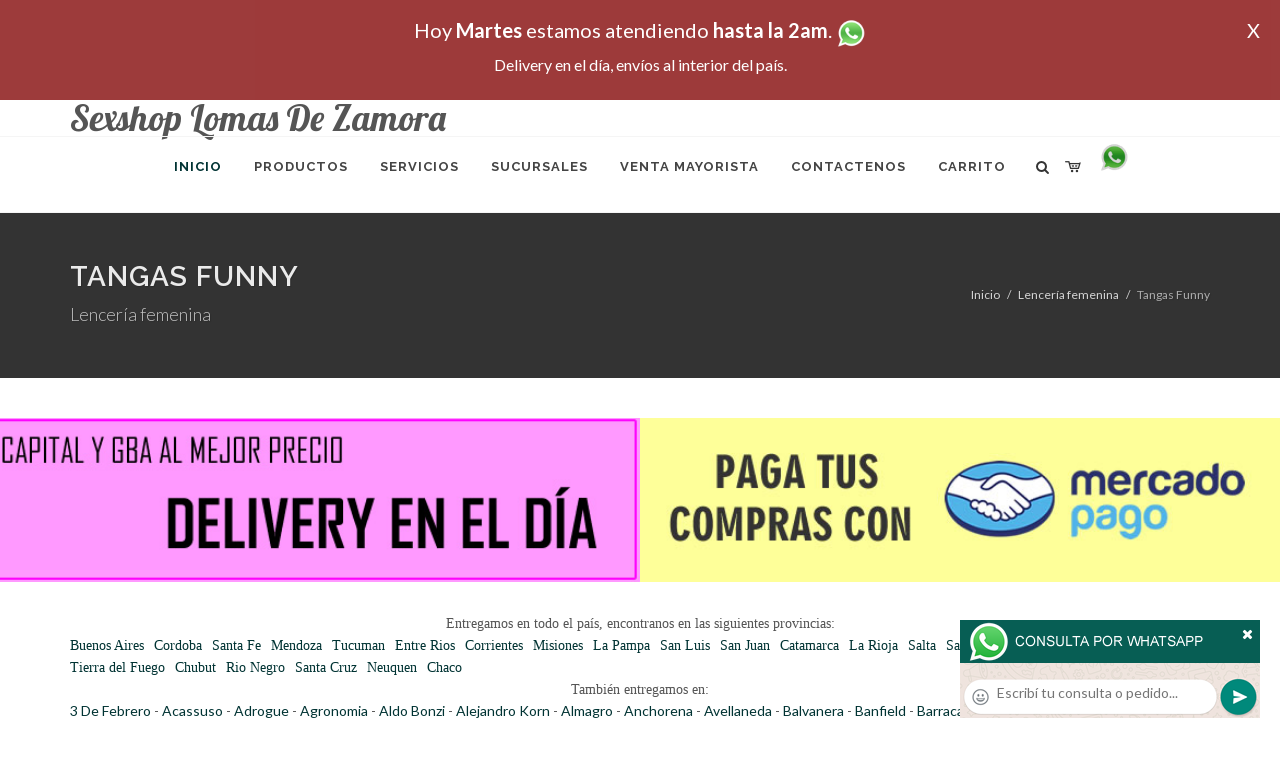

--- FILE ---
content_type: text/html; charset=UTF-8
request_url: https://www.sexshop-lomas-de-zamora.com/productos_sexshop.php?categ=274&SexShop=Lencer%EF%BF%BD%EF%BF%BDa%20femenina,%20TANGAS%20FUNNY
body_size: 13074
content:
<!DOCTYPE html>
<html dir="ltr" lang="es-ES">
<head>
	<meta http-equiv="content-type" content="text/html; charset=utf-8" />
	<meta name="author" content="sexshop-lomas-de-zamora.com" />
	<link href="https://fonts.googleapis.com/css?family=Lato:300,400,400italic,600,700|Raleway:300,400,500,600,700|Crete+Round:400italic" rel="stylesheet" type="text/css" />
	<link href="https://fonts.googleapis.com/css?family=Lobster" rel="stylesheet">
	<link rel="stylesheet" href="css/bootstrap.css" type="text/css" />
	<link rel="stylesheet" href="style.css" type="text/css" />
	<link rel="stylesheet" href="css/swiper.css" type="text/css" />
	<link rel="stylesheet" href="css/dark.css" type="text/css" />
	<link rel="stylesheet" href="css/font-icons.css" type="text/css" />
	<link rel="stylesheet" href="css/animate.css" type="text/css" />
	<link rel="stylesheet" href="css/magnific-popup.css" type="text/css" />
	<link rel="stylesheet" href="css/responsive.css" type="text/css" />
	<link rel="stylesheet" href="css/rch.css?v=1697720313" type="text/css" />
	<meta name="viewport" content="width=device-width, initial-scale=1" />
		<title>Lencer��a femenina, TANGAS FUNNY en Sexshop Lomas De Zamora - Contactanos al (11) 5368-5239 o por Whatsapp al 11-4472-2996, pregunta lo que desees un vendedor te explicara las ventajas de cada producto, sex-shops</title>
	<meta name="description" content="Lencer��a femenina, TANGAS FUNNY - Somos el unico sexshop que atendemos hasta las 0 horas, y los pedidos los entregamos durante las 24 horas, atendemos por telefono y whatsapp con lineas rotativas, nuestros productos tienen garantia y la mejor calidad, trabajamos con las mejores marcas de lenceria, consoladores y vibradores importados" />
	<meta name="keywords" content="Accesorios de cueros, Peliculas XXX, Peliculas Porno, Peliculas Eroticas, Conjuntos Eroticos, Corsets Eroticos, Portaligas, Tangas Eroticas, Disfraces Eroticos, Vibradores, Protesis Peneanas, Lenceria Femenina, Babydolls, Consoladores, Muñecas Inflables, DVD porno, DVD XXX, Articulos Sado, Bombas de Vacio, Vaginas, Lubricantes, Anillos para pene, Vigorizantes, Accesorios Eroticos, Afrodisiacos, Feromonas, Anillos Para Pene, Anillos Vibradores, Arneses Eroticos, Bolitas Chinas, Dilatadores Anales, Estimuladores Femeninos, Dilatadores Anales">
	<meta property="og:site_name" content="Sexshop Lomas De Zamora">
<meta property="og:title" content="Lencer��a femenina, TANGAS FUNNY en Sexshop Lomas De Zamora - Contactanos al (11) 5368-5239 o por Whatsapp al 11-4472-2996, pregunta lo que desees un vendedor te explicara las ventajas de cada producto, sex-shops" />
<meta property="og:description" content="Lencer��a femenina, TANGAS FUNNY - Somos el unico sexshop que atendemos hasta las 0 horas, y los pedidos los entregamos durante las 24 horas, atendemos por telefono y whatsapp con lineas rotativas, nuestros productos tienen garantia y la mejor calidad, trabajamos con las mejores marcas de lenceria, consoladores y vibradores importados" />
<meta property="og:image" itemprop="image" content="https://www.sexshop-lomas-de-zamora.com/graficos/nofoto.gif">
<meta property="og:type" content="website" /></head>
<body class="stretched">
<div style="width: 100%; background-color: #800000; height: 100px; color: #ffffff; text-align: center; font-size: 20px; padding-top: 15px; display: none;" id="DivMensajePopUp">
	<div style="position: absolute; right: 20px;"><a href="#" onclick="$('#DivMensajePopUp').fadeOut(1000);" style="color: #ffffff;">X</a></div>
	Hoy <b>Martes</b> estamos atendiendo <b>hasta la 2am</b>. <a href="http://publicapi.sexshopargentino.com.ar/Whatsapp/redirect" target="_blank"><img src="graficos/whatsapp.png" border="0" style="max-width: 30px;"></a><br>
	<span style="font-size:16px;">Delivery en el día, envíos al interior del país.</span>
</div>
 <!-- Document Wrapper
 ============================================= -->
 <div id="wrapper" class="clearfix">
  <!-- Header
  ============================================= -->
  <header id="header" class="responsive-sticky-header" classEX="sticky-style-2">
   <div class="container clearfix">
    <!-- Logo
    ============================================= -->
    <div id="logo" class="divcenter hidden-xs hidden-sm" style="height:initial; font-family:Lobster;">
		Sexshop Lomas De Zamora
    </div><!-- #logo end -->
   </div>
   <div id="header-wrap" style="min-height:initial;">
       <nav id="primary-menu" class="style-2 center">
     <div class="container clearfix">
	<div id="logo" class="visible-xs visible-sm" style="height:initial;text-align: left;">
     <a href="index.php" class="retina-logo" style="font-family:Lobster; font-size:14pt;margin-left: 30px;text-align:initial;">Sexshop Lomas De Zamora</a>
    </div>
	<div id="primary-menu-trigger"><i class="icon-reorder"></i></div>
      <ul>
       <li class="current"><a href="index.php"><div>Inicio</div></a></li>
       <li class="sub-menu"><a href="#" class="sf-with-ul"><div>Productos</div></a>
        <ul style="display: none;">
         <li class="sub-menu"><a href="#" class="sf-with-ul"><div>OFERTAS</div></a>
          <ul style="display: none;">
    <li><a href="productos_sexshop.php?categ=284&SexShop=OFERTAS,%20CON%20GEL%20GRATIS"><div>CON GEL GRATIS</div></a></li>
    <li><a href="productos_sexshop.php?categ=260&SexShop=OFERTAS,%20DISCONTINUOS"><div>DISCONTINUOS</div></a></li>
    <li><a href="productos_sexshop.php?categ=261&SexShop=OFERTAS,%20PROMOCIONES"><div>PROMOCIONES</div></a></li>
</ul></li>         <li class="sub-menu"><a href="#" class="sf-with-ul"><div>Especificos</div></a>
          <ul style="display: none;">
    <li><a href="productos_sexshop.php?categ=106&SexShop=Especificos,%20VIBRADORES%20CON%20ANILLO"><div>VIBRADORES CON ANILLO</div></a></li>
    <li><a href="productos_sexshop.php?categ=108&SexShop=Especificos,%20BOLITAS%20CHINAS"><div>BOLITAS CHINAS</div></a></li>
    <li><a href="productos_sexshop.php?categ=105&SexShop=Especificos,%20ANILLOS%20SIN%20VIBRADOR"><div>ANILLOS SIN VIBRADOR</div></a></li>
    <li><a href="productos_sexshop.php?categ=107&SexShop=Especificos,%20ARNESES%20Y%20STRAP%20ON"><div>ARNESES Y STRAP ON</div></a></li>
    <li><a href="productos_sexshop.php?categ=149&SexShop=Especificos,%20DOBLE%20PENETRACION"><div>DOBLE PENETRACION</div></a></li>
    <li><a href="productos_sexshop.php?categ=122&SexShop=Especificos,%20FUNDAS%20PARA%20PENE"><div>FUNDAS PARA PENE</div></a></li>
    <li><a href="productos_sexshop.php?categ=235&SexShop=Especificos,%20INFLABLES"><div>INFLABLES</div></a></li>
    <li><a href="productos_sexshop.php?categ=150&SexShop=Especificos,%20PROTESIS%20PARA%20PENE"><div>PROTESIS PARA PENE</div></a></li>
    <li><a href="productos_sexshop.php?categ=264&SexShop=Especificos,%20PRODUCTOS%20RETARDANTES"><div>PRODUCTOS RETARDANTES</div></a></li>
    <li><a href="productos_sexshop.php?categ=227&SexShop=Especificos,%20KITS"><div>KITS</div></a></li>
</ul></li>         <li class="sub-menu"><a href="#" class="sf-with-ul"><div>Accesorios</div></a>
          <ul style="display: none;">
    <li><a href="productos_sexshop.php?categ=103&SexShop=Accesorios,%20ACCESORIOS%20EROTICOS"><div>ACCESORIOS EROTICOS</div></a></li>
    <li><a href="productos_sexshop.php?categ=278&SexShop=Accesorios,%20ANTIFACES%20EROTICOS"><div>ANTIFACES EROTICOS</div></a></li>
    <li><a href="productos_sexshop.php?categ=104&SexShop=Accesorios,%20AFRODISIACOS%20FEROMONAS"><div>AFRODISIACOS FEROMONAS</div></a></li>
    <li><a href="productos_sexshop.php?categ=121&SexShop=Accesorios,%20COTILLON%20EROTICO"><div>COTILLON EROTICO</div></a></li>
    <li><a href="productos_sexshop.php?categ=236&SexShop=Accesorios,%20ESPOSAS"><div>ESPOSAS</div></a></li>
    <li><a href="productos_sexshop.php?categ=117&SexShop=Accesorios,%20JUEGOS%20EROTICOS"><div>JUEGOS EROTICOS</div></a></li>
    <li><a href="productos_sexshop.php?categ=119&SexShop=Accesorios,%20PRESERVATIVOS"><div>PRESERVATIVOS</div></a></li>
    <li><a href="productos_sexshop.php?categ=120&SexShop=Accesorios,%20VELAS%20EROTICAS"><div>VELAS EROTICAS</div></a></li>
    <li><a href="productos_sexshop.php?categ=286&SexShop=Accesorios,%20PEZONERAS"><div>PEZONERAS</div></a></li>
    <li><a href="productos_sexshop.php?categ=102&SexShop=Accesorios,%20VIGORIZANTES%20NATURALES"><div>VIGORIZANTES NATURALES</div></a></li>
</ul></li>         <li class="sub-menu"><a href="#" class="sf-with-ul"><div>Anales</div></a>
          <ul style="display: none;">
    <li><a href="productos_sexshop.php?categ=272&SexShop=Anales,%20DUCHAS%20ANALES"><div>DUCHAS ANALES</div></a></li>
    <li><a href="productos_sexshop.php?categ=230&SexShop=Anales,%20ANAL%20CON%20VIBRADOR"><div>ANAL CON VIBRADOR</div></a></li>
    <li><a href="productos_sexshop.php?categ=231&SexShop=Anales,%20ANAL%20SIN%20VIBRADOR"><div>ANAL SIN VIBRADOR</div></a></li>
    <li><a href="productos_sexshop.php?categ=237&SexShop=Anales,%20JOYAS%20ANALES"><div>JOYAS ANALES</div></a></li>
    <li><a href="productos_sexshop.php?categ=232&SexShop=Anales,%20VARITAS%20ANALES"><div>VARITAS ANALES</div></a></li>
    <li><a href="productos_sexshop.php?categ=281&SexShop=Anales,%20PLUGS%20CON%20COLA"><div>PLUGS CON COLA</div></a></li>
</ul></li>         <li class="sub-menu"><a href="#" class="sf-with-ul"><div>Consoladores</div></a>
          <ul style="display: none;">
    <li><a href="productos_sexshop.php?categ=137&SexShop=Consoladores,%20ACTORES%20PORNO%20REALISTICOS"><div>ACTORES PORNO REALISTICOS</div></a></li>
    <li><a href="productos_sexshop.php?categ=139&SexShop=Consoladores,%20CONSOLADORES%20MACIZOS"><div>CONSOLADORES MACIZOS</div></a></li>
    <li><a href="productos_sexshop.php?categ=141&SexShop=Consoladores,%20CONSOLADORES%20MULATOS"><div>CONSOLADORES MULATOS</div></a></li>
    <li><a href="productos_sexshop.php?categ=142&SexShop=Consoladores,%20CONSOLADORES%20PELLIZCABLES"><div>CONSOLADORES PELLIZCABLES</div></a></li>
    <li><a href="productos_sexshop.php?categ=145&SexShop=Consoladores,%20CONSOLADORES%20REALISTICOS"><div>CONSOLADORES REALISTICOS</div></a></li>
    <li><a href="productos_sexshop.php?categ=143&SexShop=Consoladores,%20CONSOLADORES%20SOPAPA%20JELLY"><div>CONSOLADORES SOPAPA JELLY</div></a></li>
    <li><a href="productos_sexshop.php?categ=144&SexShop=Consoladores,%20CONSOLADORES%20SOPAPA%20PIEL"><div>CONSOLADORES SOPAPA PIEL</div></a></li>
    <li><a href="productos_sexshop.php?categ=289&SexShop=Consoladores,%20MONSTER"><div>MONSTER</div></a></li>
</ul></li>         <li class="sub-menu"><a href="#" class="sf-with-ul"><div>Vibradores</div></a>
          <ul style="display: none;">
    <li><a href="productos_sexshop.php?categ=276&SexShop=Vibradores,%20VIBRADORES%20INALÁMBRICOS%20BLUETOOTH"><div>VIBRADORES INALÁMBRICOS BLUETOOTH</div></a></li>
    <li><a href="productos_sexshop.php?categ=269&SexShop=Vibradores,%20VIBRADORES%20PARA%20PAREJAS"><div>VIBRADORES PARA PAREJAS</div></a></li>
    <li><a href="productos_sexshop.php?categ=151&SexShop=Vibradores,%20ANILLOS%20CON%20VIBRADOR"><div>ANILLOS CON VIBRADOR</div></a></li>
    <li><a href="productos_sexshop.php?categ=222&SexShop=Vibradores,%20VIBRADORES%20CON%20ESTIMULACION"><div>VIBRADORES CON ESTIMULACION</div></a></li>
    <li><a href="productos_sexshop.php?categ=152&SexShop=Vibradores,%20VIBRADORES%20CYBER%20SKIN"><div>VIBRADORES CYBER SKIN</div></a></li>
    <li><a href="productos_sexshop.php?categ=154&SexShop=Vibradores,%20VIBRADORES%20FUNNY"><div>VIBRADORES FUNNY</div></a></li>
    <li><a href="productos_sexshop.php?categ=155&SexShop=Vibradores,%20VIBRADORES%20JELLY"><div>VIBRADORES JELLY</div></a></li>
    <li><a href="productos_sexshop.php?categ=159&SexShop=Vibradores,%20VIBRADORES%20PIEL"><div>VIBRADORES PIEL</div></a></li>
    <li><a href="productos_sexshop.php?categ=224&SexShop=Vibradores,%20VIBRADORES%20INALAMBRICOS"><div>VIBRADORES INALAMBRICOS</div></a></li>
    <li><a href="productos_sexshop.php?categ=156&SexShop=Vibradores,%20VIBRADORES%20PREMIUM"><div>VIBRADORES PREMIUM</div></a></li>
    <li><a href="productos_sexshop.php?categ=140&SexShop=Vibradores,%20VIBRADORES%20RIGIDOS"><div>VIBRADORES RIGIDOS</div></a></li>
    <li><a href="productos_sexshop.php?categ=148&SexShop=Vibradores,%20VIBRADORES%20PROSTATICOS"><div>VIBRADORES PROSTATICOS</div></a></li>
    <li><a href="productos_sexshop.php?categ=290&SexShop=Vibradores,%20VIBRADORES%20MICROFONO"><div>VIBRADORES MICROFONO</div></a></li>
    <li><a href="productos_sexshop.php?categ=157&SexShop=Vibradores,%20VIBRADORES%20REALISTICOS"><div>VIBRADORES REALISTICOS</div></a></li>
    <li><a href="productos_sexshop.php?categ=158&SexShop=Vibradores,%20VIBRADORES%20ROTATIVOS"><div>VIBRADORES ROTATIVOS</div></a></li>
    <li><a href="productos_sexshop.php?categ=266&SexShop=Vibradores,%20VIBRADORES%20CON%20SOPAPA"><div>VIBRADORES CON SOPAPA</div></a></li>
    <li><a href="productos_sexshop.php?categ=124&SexShop=Vibradores,%20VIBRADORES%20USB%20RECARGABLES"><div>VIBRADORES USB RECARGABLES</div></a></li>
</ul></li>         <li class="sub-menu"><a href="#" class="sf-with-ul"><div>Estimuladores</div></a>
          <ul style="display: none;">
    <li><a href="productos_sexshop.php?categ=282&SexShop=Estimuladores,%20ESTIMULADORES%20CON%20APP"><div>ESTIMULADORES CON APP</div></a></li>
    <li><a href="productos_sexshop.php?categ=223&SexShop=Estimuladores,%20BALAS%20VIBRADORAS"><div>BALAS VIBRADORAS</div></a></li>
    <li><a href="productos_sexshop.php?categ=255&SexShop=Estimuladores,%20SUCCIONADORES"><div>SUCCIONADORES</div></a></li>
    <li><a href="productos_sexshop.php?categ=229&SexShop=Estimuladores,%20ESTIMULADORES%20DE%20CLITORIS"><div>ESTIMULADORES DE CLITORIS</div></a></li>
    <li><a href="productos_sexshop.php?categ=226&SexShop=Estimuladores,%20ESTIMULADORES%20ESPECIALES"><div>ESTIMULADORES ESPECIALES</div></a></li>
    <li><a href="productos_sexshop.php?categ=147&SexShop=Estimuladores,%20ESTIMULADORES%20DE%20VIDRIO"><div>ESTIMULADORES DE VIDRIO</div></a></li>
    <li><a href="productos_sexshop.php?categ=109&SexShop=Estimuladores,%20ESTIMULADORES%20FEMENINOS"><div>ESTIMULADORES FEMENINOS</div></a></li>
    <li><a href="productos_sexshop.php?categ=110&SexShop=Estimuladores,%20ESTIMULADORES%20MASCULINOS"><div>ESTIMULADORES MASCULINOS</div></a></li>
    <li><a href="productos_sexshop.php?categ=219&SexShop=Estimuladores,%20ESTIMULADORES%20PROSTATICOS"><div>ESTIMULADORES PROSTATICOS</div></a></li>
    <li><a href="productos_sexshop.php?categ=220&SexShop=Estimuladores,%20ESTIMULADORES%20PUNTO%20G"><div>ESTIMULADORES PUNTO G</div></a></li>
    <li><a href="productos_sexshop.php?categ=288&SexShop=Estimuladores,%20DE%20METAL"><div>DE METAL</div></a></li>
    <li><a href="productos_sexshop.php?categ=123&SexShop=Estimuladores,%20MUÑECAS%20INFLABLES%20Y%20VAGINAS"><div>MUÑECAS INFLABLES Y VAGINAS</div></a></li>
</ul></li>         <li class="sub-menu"><a href="#" class="sf-with-ul"><div>Aceites y lubricantes</div></a>
          <ul style="display: none;">
    <li><a href="productos_sexshop.php?categ=126&SexShop=Aceites%20y%20lubricantes,%20ACEITES%20Y%20GELES%20MASAJES"><div>ACEITES Y GELES MASAJES</div></a></li>
    <li><a href="productos_sexshop.php?categ=133&SexShop=Aceites%20y%20lubricantes,%20LIMPIADOR%20DE%20PRODUCTOS"><div>LIMPIADOR DE PRODUCTOS</div></a></li>
    <li><a href="productos_sexshop.php?categ=127&SexShop=Aceites%20y%20lubricantes,%20LUBRICANTES%20ANALES"><div>LUBRICANTES ANALES</div></a></li>
    <li><a href="productos_sexshop.php?categ=128&SexShop=Aceites%20y%20lubricantes,%20LUBRICANTES%20AROMATIZADOS"><div>LUBRICANTES AROMATIZADOS</div></a></li>
    <li><a href="productos_sexshop.php?categ=130&SexShop=Aceites%20y%20lubricantes,%20LUBRICANTES%20ESTIMULANTES"><div>LUBRICANTES ESTIMULANTES</div></a></li>
    <li><a href="productos_sexshop.php?categ=129&SexShop=Aceites%20y%20lubricantes,%20LUBRICANTES%20FRIO%20-%20CALOR"><div>LUBRICANTES FRIO - CALOR</div></a></li>
    <li><a href="productos_sexshop.php?categ=131&SexShop=Aceites%20y%20lubricantes,%20LUBRICANTES%20NEUTROS"><div>LUBRICANTES NEUTROS</div></a></li>
    <li><a href="productos_sexshop.php?categ=136&SexShop=Aceites%20y%20lubricantes,%20LUBRICANTES%20KYL"><div>LUBRICANTES KYL</div></a></li>
    <li><a href="productos_sexshop.php?categ=254&SexShop=Aceites%20y%20lubricantes,%20FLY%20NIGHT"><div>FLY NIGHT</div></a></li>
    <li><a href="productos_sexshop.php?categ=271&SexShop=Aceites%20y%20lubricantes,%20REAL%20SKYN"><div>REAL SKYN</div></a></li>
    <li><a href="productos_sexshop.php?categ=134&SexShop=Aceites%20y%20lubricantes,%20LUBRICANTES%20MISS%20V"><div>LUBRICANTES MISS V</div></a></li>
    <li><a href="productos_sexshop.php?categ=132&SexShop=Aceites%20y%20lubricantes,%20LUBRICANTES%20SABORIZADOS"><div>LUBRICANTES SABORIZADOS</div></a></li>
    <li><a href="productos_sexshop.php?categ=283&SexShop=Aceites%20y%20lubricantes,%20PERFUMES"><div>PERFUMES</div></a></li>
    <li><a href="productos_sexshop.php?categ=228&SexShop=Aceites%20y%20lubricantes,%20LUBRICANTES%20SEXITIVE"><div>LUBRICANTES SEXITIVE</div></a></li>
    <li><a href="productos_sexshop.php?categ=273&SexShop=Aceites%20y%20lubricantes,%20LUBRICANTES%20SEXTUAL"><div>LUBRICANTES SEXTUAL</div></a></li>
</ul></li>         <li class="sub-menu"><a href="#" class="sf-with-ul"><div>Lencería femenina</div></a>
          <ul style="display: none;">
    <li><a href="productos_sexshop.php?categ=221&SexShop=Lencería%20femenina,%20ACCESORIOS%20DE%20LENCERIA"><div>ACCESORIOS DE LENCERIA</div></a></li>
    <li><a href="productos_sexshop.php?categ=277&SexShop=Lencería%20femenina,%20ARNESES%20Y%20LIGUEROS"><div>ARNESES Y LIGUEROS</div></a></li>
    <li><a href="productos_sexshop.php?categ=161&SexShop=Lencería%20femenina,%20BABY%20DOLLS%20EROTICOS"><div>BABY DOLLS EROTICOS</div></a></li>
    <li><a href="productos_sexshop.php?categ=163&SexShop=Lencería%20femenina,%20BODYS%20EROTICOS"><div>BODYS EROTICOS</div></a></li>
    <li><a href="productos_sexshop.php?categ=164&SexShop=Lencería%20femenina,%20CATSUITS%20EROTICOS"><div>CATSUITS EROTICOS</div></a></li>
    <li><a href="productos_sexshop.php?categ=165&SexShop=Lencería%20femenina,%20CONJUNTOS%20EROTICOS"><div>CONJUNTOS EROTICOS</div></a></li>
    <li><a href="productos_sexshop.php?categ=166&SexShop=Lencería%20femenina,%20CORSETS%20EROTICOS"><div>CORSETS EROTICOS</div></a></li>
    <li><a href="productos_sexshop.php?categ=168&SexShop=Lencería%20femenina,%20DISFRACES%20EROTICOS"><div>DISFRACES EROTICOS</div></a></li>
    <li><a href="productos_sexshop.php?categ=175&SexShop=Lencería%20femenina,%20LENCERIA%20XL"><div>LENCERIA XL</div></a></li>
    <li><a href="productos_sexshop.php?categ=169&SexShop=Lencería%20femenina,%20MEDIAS%20EROTICAS"><div>MEDIAS EROTICAS</div></a></li>
    <li><a href="productos_sexshop.php?categ=170&SexShop=Lencería%20femenina,%20PORTALIGAS%20EROTICOS"><div>PORTALIGAS EROTICOS</div></a></li>
    <li><a href="productos_sexshop.php?categ=171&SexShop=Lencería%20femenina,%20REMERAS%20Y%20MINIFALDAS%20EROTICAS"><div>REMERAS Y MINIFALDAS EROTICAS</div></a></li>
    <li><a href="productos_sexshop.php?categ=262&SexShop=Lencería%20femenina,%20ROPA%20EN%20VINILO"><div>ROPA EN VINILO</div></a></li>
    <li><a href="productos_sexshop.php?categ=263&SexShop=Lencería%20femenina,%20ROPA%20EN%20TELA%20DE%20RED"><div>ROPA EN TELA DE RED</div></a></li>
    <li><a href="productos_sexshop.php?categ=172&SexShop=Lencería%20femenina,%20TANGAS%20EROTICAS"><div>TANGAS EROTICAS</div></a></li>
    <li><a href="productos_sexshop.php?categ=173&SexShop=Lencería%20femenina,%20TANGAS%20PREMIUM"><div>TANGAS PREMIUM</div></a></li>
    <li><a href="productos_sexshop.php?categ=274&SexShop=Lencería%20femenina,%20TANGAS%20FUNNY"><div>TANGAS FUNNY</div></a></li>
    <li><a href="productos_sexshop.php?categ=174&SexShop=Lencería%20femenina,%20VESTIDOS%20EROTICOS"><div>VESTIDOS EROTICOS</div></a></li>
</ul></li>         <li class="sub-menu"><a href="#" class="sf-with-ul"><div>Lencería masculina</div></a>
          <ul style="display: none;">
    <li><a href="productos_sexshop.php?categ=270&SexShop=Lencería%20masculina,%20BODYS%20Y%20REMERAS"><div>BODYS Y REMERAS</div></a></li>
    <li><a href="productos_sexshop.php?categ=177&SexShop=Lencería%20masculina,%20BOXERS%20EROTICOS%20HOMBRE"><div>BOXERS EROTICOS HOMBRE</div></a></li>
    <li><a href="productos_sexshop.php?categ=179&SexShop=Lencería%20masculina,%20DISFRACES%20MASCULINOS"><div>DISFRACES MASCULINOS</div></a></li>
    <li><a href="productos_sexshop.php?categ=176&SexShop=Lencería%20masculina,%20LENCERIA%20MASCULINA"><div>LENCERIA MASCULINA</div></a></li>
    <li><a href="productos_sexshop.php?categ=178&SexShop=Lencería%20masculina,%20SUSPENSORES%20HOMBRE"><div>SUSPENSORES HOMBRE</div></a></li>
</ul></li>         <li class="sub-menu"><a href="#" class="sf-with-ul"><div>Cueros eróticos</div></a>
          <ul style="display: none;">
    <li><a href="productos_sexshop.php?categ=180&SexShop=Cueros%20eróticos,%20ACCESORIOS%20DE%20CUERO"><div>ACCESORIOS DE CUERO</div></a></li>
    <li><a href="productos_sexshop.php?categ=181&SexShop=Cueros%20eróticos,%20CONJUNTOS%20DE%20CUERO"><div>CONJUNTOS DE CUERO</div></a></li>
    <li><a href="productos_sexshop.php?categ=182&SexShop=Cueros%20eróticos,%20ESPOSAS%20DE%20CUERO"><div>ESPOSAS DE CUERO</div></a></li>
    <li><a href="productos_sexshop.php?categ=183&SexShop=Cueros%20eróticos,%20INMOVILIZADORES%20SADO"><div>INMOVILIZADORES SADO</div></a></li>
    <li><a href="productos_sexshop.php?categ=184&SexShop=Cueros%20eróticos,%20LATIGOS%20SADO"><div>LATIGOS SADO</div></a></li>
    <li><a href="productos_sexshop.php?categ=186&SexShop=Cueros%20eróticos,%20LINEA%20BLANCA"><div>LINEA BLANCA</div></a></li>
    <li><a href="productos_sexshop.php?categ=188&SexShop=Cueros%20eróticos,%20LINEA%20PELUCHE"><div>LINEA PELUCHE</div></a></li>
    <li><a href="productos_sexshop.php?categ=185&SexShop=Cueros%20eróticos,%20MASCARAS%20DE%20CUERO"><div>MASCARAS DE CUERO</div></a></li>
</ul></li>         <li class="sub-menu"><a href="#" class="sf-with-ul"><div>Marcas Importadas</div></a>
          <ul style="display: none;">
    <li><a href="productos_sexshop.php?categ=240&SexShop=Marcas%20Importadas,%20ADRIEN%20LASTIC"><div>ADRIEN LASTIC</div></a></li>
    <li><a href="productos_sexshop.php?categ=241&SexShop=Marcas%20Importadas,%20ALIVE"><div>ALIVE</div></a></li>
    <li><a href="productos_sexshop.php?categ=242&SexShop=Marcas%20Importadas,%20BLUSH"><div>BLUSH</div></a></li>
    <li><a href="productos_sexshop.php?categ=243&SexShop=Marcas%20Importadas,%20BSWISH"><div>BSWISH</div></a></li>
    <li><a href="productos_sexshop.php?categ=244&SexShop=Marcas%20Importadas,%20CALIFORNIA%20EXOTIC"><div>CALIFORNIA EXOTIC</div></a></li>
    <li><a href="productos_sexshop.php?categ=249&SexShop=Marcas%20Importadas,%20NS%20NOVELTIES"><div>NS NOVELTIES</div></a></li>
    <li><a href="productos_sexshop.php?categ=250&SexShop=Marcas%20Importadas,%20PIPEDREAM"><div>PIPEDREAM</div></a></li>
    <li><a href="productos_sexshop.php?categ=251&SexShop=Marcas%20Importadas,%20PRETTY%20LOVE"><div>PRETTY LOVE</div></a></li>
    <li><a href="productos_sexshop.php?categ=252&SexShop=Marcas%20Importadas,%20SATISFYER"><div>SATISFYER</div></a></li>
    <li><a href="productos_sexshop.php?categ=279&SexShop=Marcas%20Importadas,%20SHOTS"><div>SHOTS</div></a></li>
    <li><a href="productos_sexshop.php?categ=280&SexShop=Marcas%20Importadas,%20SEXY%20&%20FUNNY"><div>SEXY & FUNNY</div></a></li>
    <li><a href="productos_sexshop.php?categ=285&SexShop=Marcas%20Importadas,%20HARD%20STEEL"><div>HARD STEEL</div></a></li>
</ul></li>         <li class="sub-menu"><a href="#" class="sf-with-ul"><div>Películas eróticas</div></a>
          <ul style="display: none;">
    <li><a href="productos_sexshop.php?categ=189&SexShop=Películas%20eróticas,%20DVD%20ANAL"><div>DVD ANAL</div></a></li>
    <li><a href="productos_sexshop.php?categ=202&SexShop=Películas%20eróticas,%20DVD%20ARGENTINAS"><div>DVD ARGENTINAS</div></a></li>
    <li><a href="productos_sexshop.php?categ=203&SexShop=Películas%20eróticas,%20DVD%20BRASILERAS"><div>DVD BRASILERAS</div></a></li>
    <li><a href="productos_sexshop.php?categ=192&SexShop=Películas%20eróticas,%20DVD%20EXOTICAS"><div>DVD EXOTICAS</div></a></li>
    <li><a href="productos_sexshop.php?categ=195&SexShop=Películas%20eróticas,%20DVD%20FETICHE%20SADO"><div>DVD FETICHE SADO</div></a></li>
    <li><a href="productos_sexshop.php?categ=196&SexShop=Películas%20eróticas,%20DVD%20GANG%20BANG"><div>DVD GANG BANG</div></a></li>
    <li><a href="productos_sexshop.php?categ=197&SexShop=Películas%20eróticas,%20DVD%20GAY"><div>DVD GAY</div></a></li>
    <li><a href="productos_sexshop.php?categ=198&SexShop=Películas%20eróticas,%20DVD%20HETEROSEXUALES"><div>DVD HETEROSEXUALES</div></a></li>
    <li><a href="productos_sexshop.php?categ=213&SexShop=Películas%20eróticas,%20DVD%20INTERRACIALES"><div>DVD INTERRACIALES</div></a></li>
    <li><a href="productos_sexshop.php?categ=199&SexShop=Películas%20eróticas,%20DVD%20LESBIANAS"><div>DVD LESBIANAS</div></a></li>
    <li><a href="productos_sexshop.php?categ=218&SexShop=Películas%20eróticas,%20DVD%20ROCCO%20SIFREDI"><div>DVD ROCCO SIFREDI</div></a></li>
    <li><a href="productos_sexshop.php?categ=214&SexShop=Películas%20eróticas,%20DVD%20CLASICAS"><div>DVD CLASICAS</div></a></li>
    <li><a href="productos_sexshop.php?categ=206&SexShop=Películas%20eróticas,%20DVD%20SUECAS"><div>DVD SUECAS</div></a></li>
    <li><a href="productos_sexshop.php?categ=201&SexShop=Películas%20eróticas,%20DVD%20TRAVESTIS"><div>DVD TRAVESTIS</div></a></li>
</ul></li>        </ul>
       </li>
       <li class="sub-menu"><a href="#" class="sf-with-ul"><div>Servicios</div></a>
        <ul style="display: none;">
         <li><a href="como_comprar.php"><div>COMO COMPRAR</div></a></li>
         <li><a href="como_pagar.php"><div>COMO PAGAR</div></a></li>
         <li><a href="mercadopago.php"><div>PAGA CON MERCADOPAGO</div></a></li>
         <li><a href="envios_por_delivery.php"><div>DELIVERY EN EL DIA</div></a></li>
         <li><a href="envios_por_correo.php"><div>ENVIO A TODO EL PAIS</div></a></li>
        </ul>
       </li>
       <li class="sub-menu"><a href="#" class="sf-with-ul"><div>SUCURSALES</div></a>
        <ul style="display: none;">
         <li><a href="sucursal_sexshop_barrio_norte.php"><div>Sexshop Barrio Norte</div></a></li>
         <li><a href="sucursal_sexshop_palermo.php"><div>Sexshop Palermo</div></a></li>
         <li><a href="sucursal_sexshop_microcentro.php"><div>Sexshop Microcentro</div></a></li>
         <li><a href="sucursal_sexshop_caballito.php"><div>Sexshop Caballito</div></a></li>
		 <li><a href="sucursal_sexshop_boedo.php"><div>Sexshop Boedo</div></a></li>
         <li><a href="sucursal_sexshop_flores.php"><div>Sexshop Flores</div></a></li>
         <li><a href="sucursal_sexshop_villa_del_parque.php"><div>Sexshop Villa del Parque</div></a></li>
		 <li><a href="sucursal_sexshop_villa_crespo.php"><div>Sexshop Villa Crespo</div></a></li>
         <li><a href="sucursal_sexshop_femme.php"><div>Sexshop Belgrano</div></a></li>		 
         <li><a href="sucursal_sexshop_quilmes.php"><div>Sexshop Quilmes</div></a></li>
         <li><a href="sucursal_sexshop_lomas_de_zamora.php"><div>Sexshop Lomas de Zamora</div></a></li>
         <li><a href="sucursal_sexshop_moron.php"><div>Sexshop Moron</div></a></li>
		 <li><a href="sucursal_sexshop_moron2.php"><div>Sexshop Moron 2</div></a></li>
         <li><a href="sucursal_sexshop_san_martin.php"><div>Sexshop San Martin</div></a></li>
         <li><a href="sucursal_sexshop_lanus.php"><div>Sexshop Lanus</div></a></li>
         <li><a href="sucursal_sexshop_olivos.php"><div>Sexshop Olivos</div></a></li>
		 <li><a href="sucursal_sexshop_warnes.php"><div>Sexshop Warnes</div></a></li>
		 <li><a href="sucursal_sexshop_colegiales.php"><div>Sexshop Colegiales</div></a></li>
		 <li><a href="sucursal_sexshop_vicente_lopez.php"><div>Sexshop Vicente Lopez</div></a></li>
		 <li><a href="sucursal_sexshop_pilar.php"><div>Sexshop Pilar</div></a></li>

        </ul>
	   </li>
	   <li><a href="venta_mayorista.php"><div>VENTA MAYORISTA</div></a></li>
       <li><a href="contactenos.php"><div>CONTACTENOS</div></a></li>
       <li><a href="carrito.php"><div>CARRITO</div></a></li>
      </ul>
      <!-- Carrito
      ============================================= -->
      <div id="top-whatsapp">
		<a href="http://publicapi.sexshopargentino.com.ar/Whatsapp/redirect" style="width: 30px; height: 30px; top: -15px; right: 25px;"><img src="graficos/whatsapp_animado.gif"></a>
	  </div>
      <div id="top-cart" styleX="right: 20px; top: -20px;">
       <a href="carrito.php" idX="top-cart-trigger"><i class="icon-cart"></i></a><span class="circulo" id="CarritoCant" style="display:none;">0</span>
      </div><!-- #top-carrito end -->
      <!-- Top Search
      ============================================= -->
      <div id="top-search">
       <a href="#" id="top-search-trigger"><i class="icon-search3"></i><i class="icon-line-cross"></i></a>
       <form action="productos_sexshop.php" method="get">
        <input type="text" name="q" class="form-control" value="" placeholder="Qué estás buscando?">
       </form>
      </div><!-- #top-search end -->
     </div>
    </nav>   </div>
  </header><!-- #header end -->
		<section class="estamos_atendiendo-area">
			<div class="container" style="color:#ffffff;">
 
			</div>
		</section>
  <!-- Content
  ============================================= -->
  <section id="content">
<section id="page-title" class="page-title-dark">
 <div class="container clearfix">
  <h1>Tangas Funny</h1>
  <span>Lencería femenina</span>
   <ol class="breadcrumb">
   <li><a href="index.php">Inicio</a></li>
	   <li><a href="categorias_sexshop.php?categ=50&SexShop=Lencería femenina">Lencería femenina</a></li>
    <li class="active">Tangas Funny</li>
  </ol>
 </div>
</section>
<section id="content" style="margin-bottom: 0px;">
	<div class="content-wrap">
		<div class="container clearfix">
			<div id="posts" class="post-grid grid-container clearfix" data-layout="fitRows" style="position: relative; height: auto;">
No existen productos en esta categoria.			</div>
		</div>
		<div class="row">
			<div class="col-md-6" style="padding-left: 0px; padding-right:0px; padding-top:10px;">
					<div id="oc-Banners1" class="owl-carousel image-carousel carousel-widget" data-margin="100" data-loop="true" data-nav="false" data-autoplay="3000" data-pagi="false" data-items-xxs="1" data-items-xs="1" data-items-sm="1" data-items-md="1" data-items-lg="1">
						<div class="oc-item"><img src="graficos/ban-delivery.jpg" alt="Banner Sexshop Lomas De Zamora"></a></div>
						<div class="oc-item"><img src="graficos/ban-whatsapp.png" alt="Banner Sexshop Lomas De Zamora"></a></div>
					</div>
			</div>
			<div class="col-md-6" style="padding-left: 0px; padding-right:0px; padding-top:10px;">
					<div id="oc-Banners2" class="owl-carousel image-carousel carousel-widget" data-margin="100" data-loop="true" data-nav="false" data-autoplay="3000" data-pagi="false" data-items-xxs="1" data-items-xs="1" data-items-sm="1" data-items-md="1" data-items-lg="1">
						<div class="oc-item"><img src="graficos/ban-mercadopago2.jpg" alt="Banner Sexshop Lomas De Zamora"></a></div>
						<div class="oc-item"><img src="graficos/ban-horarios.png" alt="Banner Sexshop Lomas De Zamora"></a></div>
					</div>
			</div>
		</div>
	</div>
</section>  </section><!-- #content end -->
  <!-- Footer
  ============================================= -->
<div class="container clearfix">
	<div class="center"><font face="Tahoma">Entregamos en todo el pa&iacute;s, encontranos en las siguientes provincias:</font></div>
	<div class="clearfix"></div>
	<div style="float:left; padding-right:10px;"><font face="Tahoma" color="#333333"><a href="provincias_buenos_aires.php">Buenos Aires</a></font></div>
	<div style="float:left; padding-right:10px;"><font face="Tahoma" color="#333333"><a href="provincias_cordoba.php">Cordoba</a></font></div>
	<div style="float:left; padding-right:10px;"><font face="Tahoma" color="#333333"><a href="provincias_santa_fe.php">Santa Fe</a></font></div>
	<div style="float:left; padding-right:10px;"><font face="Tahoma" color="#333333"><a href="provincias_mendoza.php">Mendoza</a></font></div>
	<div style="float:left; padding-right:10px;"><font face="Tahoma" color="#333333"><a href="provincias_tucuman.php">Tucuman</a></font></div>
	<div style="float:left; padding-right:10px;"><font face="Tahoma" color="#333333"><a href="provincias_entre_rios.php">Entre Rios</a></font></div>
	<div style="float:left; padding-right:10px;"><font face="Tahoma" color="#333333"><a href="provincias_corrientes.php">Corrientes</a></font></div>
	<div style="float:left; padding-right:10px;"><font face="Tahoma" color="#333333"><a href="provincias_misiones.php">Misiones</a></font></div>
	<div style="float:left; padding-right:10px;"><font face="Tahoma" color="#333333"><a href="provincias_la_pampa.php">La Pampa</a></font></div>
	<div style="float:left; padding-right:10px;"><font face="Tahoma" color="#333333"><a href="provincias_san_luis.php">San Luis</a></font></div>
	<div style="float:left; padding-right:10px;"><font face="Tahoma" color="#333333"><a href="provincias_san_juan.php">San Juan</a></font></div>
	<div style="float:left; padding-right:10px;"><font face="Tahoma" color="#333333"><a href="provincias_catamarca.php">Catamarca</a></font></div>
	<div style="float:left; padding-right:10px;"><font face="Tahoma" color="#333333"><a href="provincias_la_rioja.php">La Rioja</a></font></div>
	<div style="float:left; padding-right:10px;"><font face="Tahoma" color="#333333"><a href="provincias_salta.php">Salta</a></font></div>
	<div style="float:left; padding-right:10px;"><font face="Tahoma" color="#333333"><a href="provincias_santiago_del_estero.php">Santiago del Estero</a></font></div>
	<div style="float:left; padding-right:10px;"><font face="Tahoma" color="#333333"><a href="provincias_jujuy.php">Jujuy</a></font></div>
	<div style="float:left; padding-right:10px;"><font face="Tahoma" color="#333333"><a href="provincias_formosa.php">Formosa</a></font></div>
	<div style="float:left; padding-right:10px;"><font face="Tahoma" color="#333333"><a href="provincias_tierra_del_fuego.php">Tierra del Fuego</a></font></div>
	<div style="float:left; padding-right:10px;"><font face="Tahoma" color="#333333"><a href="provincias_chubut.php">Chubut</a></font></div>
	<div style="float:left; padding-right:10px;"><font face="Tahoma" color="#333333"><a href="provincias_rio_negro.php">Rio Negro</a></font></div>
	<div style="float:left; padding-right:10px;"><font face="Tahoma" color="#333333"><a href="provincias_santa_cruz.php">Santa Cruz</a></font></div>
	<div style="float:left; padding-right:10px;"><font face="Tahoma" color="#333333"><a href="provincias_neuquen.php">Neuquen</a></font></div>
	<div style="float:left; padding-right:10px;"><font face="Tahoma" color="#333333"><a href="provincias_chaco.php">Chaco</a></font></div>	<div class="clearfix">&nbsp;</div>
	<div class="center"><font face="Tahoma">También entregamos en:</font></div>
	
<a href="3_De_Febrero_Sexshop_Lomas_De_Zamora.php" class="Sexshop_Lomas_De_Zamora_Link">3 De Febrero</a> - 
<a href="Acassuso_Sexshop_Lomas_De_Zamora.php" class="Sexshop_Lomas_De_Zamora_Link">Acassuso</a> - 
<a href="Adrogue_Sexshop_Lomas_De_Zamora.php" class="Sexshop_Lomas_De_Zamora_Link">Adrogue</a> - 
<a href="Agronomia_Sexshop_Lomas_De_Zamora.php" class="Sexshop_Lomas_De_Zamora_Link">Agronomia</a> - 
<a href="Aldo_Bonzi_Sexshop_Lomas_De_Zamora.php" class="Sexshop_Lomas_De_Zamora_Link">Aldo Bonzi</a> - 
<a href="Alejandro_Korn_Sexshop_Lomas_De_Zamora.php" class="Sexshop_Lomas_De_Zamora_Link">Alejandro Korn</a> - 
<a href="Almagro_Sexshop_Lomas_De_Zamora.php" class="Sexshop_Lomas_De_Zamora_Link">Almagro</a> - 
<a href="Anchorena_Sexshop_Lomas_De_Zamora.php" class="Sexshop_Lomas_De_Zamora_Link">Anchorena</a> - 
<a href="Avellaneda_Sexshop_Lomas_De_Zamora.php" class="Sexshop_Lomas_De_Zamora_Link">Avellaneda</a> - 
<a href="Balvanera_Sexshop_Lomas_De_Zamora.php" class="Sexshop_Lomas_De_Zamora_Link">Balvanera</a> - 
<a href="Banfield_Sexshop_Lomas_De_Zamora.php" class="Sexshop_Lomas_De_Zamora_Link">Banfield</a> - 
<a href="Barracas_Sexshop_Lomas_De_Zamora.php" class="Sexshop_Lomas_De_Zamora_Link">Barracas</a> - 
<a href="Barrio_Norte_Sexshop_Lomas_De_Zamora.php" class="Sexshop_Lomas_De_Zamora_Link">Barrio Norte</a> - 
<a href="Bartolome_Mitre_Sexshop_Lomas_De_Zamora.php" class="Sexshop_Lomas_De_Zamora_Link">Bartolome Mitre</a> - 
<a href="Beccar_Sexshop_Lomas_De_Zamora.php" class="Sexshop_Lomas_De_Zamora_Link">Beccar</a> - 
<a href="Belgrano_Sexshop_Lomas_De_Zamora.php" class="Sexshop_Lomas_De_Zamora_Link">Belgrano</a> - 
<a href="Bella_Vista_Sexshop_Lomas_De_Zamora.php" class="Sexshop_Lomas_De_Zamora_Link">Bella Vista</a> - 
<a href="Bernal_Sexshop_Lomas_De_Zamora.php" class="Sexshop_Lomas_De_Zamora_Link">Bernal</a> - 
<a href="Boedo_Sexshop_Lomas_De_Zamora.php" class="Sexshop_Lomas_De_Zamora_Link">Boedo</a> - 
<a href="Bosques_Sexshop_Lomas_De_Zamora.php" class="Sexshop_Lomas_De_Zamora_Link">Bosques</a> - 
<a href="Boulogne_Sexshop_Lomas_De_Zamora.php" class="Sexshop_Lomas_De_Zamora_Link">Boulogne</a> - 
<a href="Berazategui_Sexshop_Lomas_De_Zamora.php" class="Sexshop_Lomas_De_Zamora_Link">Berazategui</a> - 
<a href="Burzaco_Sexshop_Lomas_De_Zamora.php" class="Sexshop_Lomas_De_Zamora_Link">Burzaco</a> - 
<a href="Caballito_Sexshop_Lomas_De_Zamora.php" class="Sexshop_Lomas_De_Zamora_Link">Caballito</a> - 
<a href="Campo_De_Mayo_Sexshop_Lomas_De_Zamora.php" class="Sexshop_Lomas_De_Zamora_Link">Campo De Mayo</a> - 
<a href="Canning_Sexshop_Lomas_De_Zamora.php" class="Sexshop_Lomas_De_Zamora_Link">Canning</a> - 
<a href="Caseros_Sexshop_Lomas_De_Zamora.php" class="Sexshop_Lomas_De_Zamora_Link">Caseros</a> - 
<a href="Castelar_Sexshop_Lomas_De_Zamora.php" class="Sexshop_Lomas_De_Zamora_Link">Castelar</a> - 
<a href="City_Bell_Sexshop_Lomas_De_Zamora.php" class="Sexshop_Lomas_De_Zamora_Link">City Bell</a> - 
<a href="Ciudad_Evita_Sexshop_Lomas_De_Zamora.php" class="Sexshop_Lomas_De_Zamora_Link">Ciudad Evita</a> - 
<a href="Ciudad_Jardin_Sexshop_Lomas_De_Zamora.php" class="Sexshop_Lomas_De_Zamora_Link">Ciudad Jardin</a> - 
<a href="Ciudadela_Sexshop_Lomas_De_Zamora.php" class="Sexshop_Lomas_De_Zamora_Link">Ciudadela</a> - 
<a href="Claypole_Sexshop_Lomas_De_Zamora.php" class="Sexshop_Lomas_De_Zamora_Link">Claypole</a> - 
<a href="Coghlan_Sexshop_Lomas_De_Zamora.php" class="Sexshop_Lomas_De_Zamora_Link">Coghlan</a> - 
<a href="Colegiales_Sexshop_Lomas_De_Zamora.php" class="Sexshop_Lomas_De_Zamora_Link">Colegiales</a> - 
<a href="Capital_Federal_Sexshop_Lomas_De_Zamora.php" class="Sexshop_Lomas_De_Zamora_Link">Capital Federal</a> - 
<a href="Carapachay_Sexshop_Lomas_De_Zamora.php" class="Sexshop_Lomas_De_Zamora_Link">Carapachay</a> - 
<a href="Chacarita_Sexshop_Lomas_De_Zamora.php" class="Sexshop_Lomas_De_Zamora_Link">Chacarita</a> - 
<a href="Congreso_Sexshop_Lomas_De_Zamora.php" class="Sexshop_Lomas_De_Zamora_Link">Congreso</a> - 
<a href="Constitucion_Sexshop_Lomas_De_Zamora.php" class="Sexshop_Lomas_De_Zamora_Link">Constitucion</a> - 
<a href="Dock_Sud_Sexshop_Lomas_De_Zamora.php" class="Sexshop_Lomas_De_Zamora_Link">Dock Sud</a> - 
<a href="Don_Bosco_Sexshop_Lomas_De_Zamora.php" class="Sexshop_Lomas_De_Zamora_Link">Don Bosco</a> - 
<a href="Escobar_Sexshop_Lomas_De_Zamora.php" class="Sexshop_Lomas_De_Zamora_Link">Escobar</a> - 
<a href="Esteban_Echeverria_Sexshop_Lomas_De_Zamora.php" class="Sexshop_Lomas_De_Zamora_Link">Esteban Echeverria</a> - 
<a href="Ezeiza_Sexshop_Lomas_De_Zamora.php" class="Sexshop_Lomas_De_Zamora_Link">Ezeiza</a> - 
<a href="Ezpeleta_Sexshop_Lomas_De_Zamora.php" class="Sexshop_Lomas_De_Zamora_Link">Ezpeleta</a> - 
<a href="Florencio_Varela_Sexshop_Lomas_De_Zamora.php" class="Sexshop_Lomas_De_Zamora_Link">Florencio Varela</a> - 
<a href="Flores_Sexshop_Lomas_De_Zamora.php" class="Sexshop_Lomas_De_Zamora_Link">Flores</a> - 
<a href="Floresta_Sexshop_Lomas_De_Zamora.php" class="Sexshop_Lomas_De_Zamora_Link">Floresta</a> - 
<a href="Florida_Sexshop_Lomas_De_Zamora.php" class="Sexshop_Lomas_De_Zamora_Link">Florida</a> - 
<a href="El_Palomar_Sexshop_Lomas_De_Zamora.php" class="Sexshop_Lomas_De_Zamora_Link">El Palomar</a> - 
<a href="General_Lemos_Sexshop_Lomas_De_Zamora.php" class="Sexshop_Lomas_De_Zamora_Link">General Lemos</a> - 
<a href="Gonzalez_Catan_Sexshop_Lomas_De_Zamora.php" class="Sexshop_Lomas_De_Zamora_Link">Gonzalez Catan</a> - 
<a href="Grand_Bourg_Sexshop_Lomas_De_Zamora.php" class="Sexshop_Lomas_De_Zamora_Link">Grand Bourg</a> - 
<a href="Guernica_Sexshop_Lomas_De_Zamora.php" class="Sexshop_Lomas_De_Zamora_Link">Guernica</a> - 
<a href="Haedo_Sexshop_Lomas_De_Zamora.php" class="Sexshop_Lomas_De_Zamora_Link">Haedo</a> - 
<a href="Hudson_Sexshop_Lomas_De_Zamora.php" class="Sexshop_Lomas_De_Zamora_Link">Hudson</a> - 
<a href="Hurlingham_Sexshop_Lomas_De_Zamora.php" class="Sexshop_Lomas_De_Zamora_Link">Hurlingham</a> - 
<a href="Isidro_Casanova_Sexshop_Lomas_De_Zamora.php" class="Sexshop_Lomas_De_Zamora_Link">Isidro Casanova</a> - 
<a href="Ituzaingo_Sexshop_Lomas_De_Zamora.php" class="Sexshop_Lomas_De_Zamora_Link">Ituzaingo</a> - 
<a href="Jose_C_Paz_Sexshop_Lomas_De_Zamora.php" class="Sexshop_Lomas_De_Zamora_Link">Jose C Paz</a> - 
<a href="Jose_Ingenieros_Sexshop_Lomas_De_Zamora.php" class="Sexshop_Lomas_De_Zamora_Link">Jose Ingenieros</a> - 
<a href="Jose_Leon_Suarez_Sexshop_Lomas_De_Zamora.php" class="Sexshop_Lomas_De_Zamora_Link">Jose Leon Suarez</a> - 
<a href="La_Boca_Sexshop_Lomas_De_Zamora.php" class="Sexshop_Lomas_De_Zamora_Link">La Boca</a> - 
<a href="La_Ferrere_Sexshop_Lomas_De_Zamora.php" class="Sexshop_Lomas_De_Zamora_Link">La Ferrere</a> - 
<a href="La_Lucila_Sexshop_Lomas_De_Zamora.php" class="Sexshop_Lomas_De_Zamora_Link">La Lucila</a> - 
<a href="La_Salada_Sexshop_Lomas_De_Zamora.php" class="Sexshop_Lomas_De_Zamora_Link">La Salada</a> - 
<a href="La_Tablada_Sexshop_Lomas_De_Zamora.php" class="Sexshop_Lomas_De_Zamora_Link">La Tablada</a> - 
<a href="Lanus_Sexshop_Lomas_De_Zamora.php" class="Sexshop_Lomas_De_Zamora_Link">Lanus</a> - 
<a href="Lavallol_Sexshop_Lomas_De_Zamora.php" class="Sexshop_Lomas_De_Zamora_Link">Lavallol</a> - 
<a href="Libertad_Sexshop_Lomas_De_Zamora.php" class="Sexshop_Lomas_De_Zamora_Link">Libertad</a> - 
<a href="Liniers_Sexshop_Lomas_De_Zamora.php" class="Sexshop_Lomas_De_Zamora_Link">Liniers</a> - 
<a href="Lomas_De_Zamora_Sexshop_Lomas_De_Zamora.php" class="Sexshop_Lomas_De_Zamora_Link">Lomas De Zamora</a> - 
<a href="Lomas_Del_Mirador_Sexshop_Lomas_De_Zamora.php" class="Sexshop_Lomas_De_Zamora_Link">Lomas Del Mirador</a> - 
<a href="Longchamps_Sexshop_Lomas_De_Zamora.php" class="Sexshop_Lomas_De_Zamora_Link">Longchamps</a> - 
<a href="Los_Polvorines_Sexshop_Lomas_De_Zamora.php" class="Sexshop_Lomas_De_Zamora_Link">Los Polvorines</a> - 
<a href="Luis_Guillon_Sexshop_Lomas_De_Zamora.php" class="Sexshop_Lomas_De_Zamora_Link">Luis Guillon</a> - 
<a href="Malvinas_Argentinas_Sexshop_Lomas_De_Zamora.php" class="Sexshop_Lomas_De_Zamora_Link">Malvinas Argentinas</a> - 
<a href="Marmol_Sexshop_Lomas_De_Zamora.php" class="Sexshop_Lomas_De_Zamora_Link">Marmol</a> - 
<a href="Martinez_Sexshop_Lomas_De_Zamora.php" class="Sexshop_Lomas_De_Zamora_Link">Martinez</a> - 
<a href="Mataderos_Sexshop_Lomas_De_Zamora.php" class="Sexshop_Lomas_De_Zamora_Link">Mataderos</a> - 
<a href="Gerli_Sexshop_Lomas_De_Zamora.php" class="Sexshop_Lomas_De_Zamora_Link">Gerli</a> - 
<a href="Glew_Sexshop_Lomas_De_Zamora.php" class="Sexshop_Lomas_De_Zamora_Link">Glew</a> - 
<a href="Merlo_Sexshop_Lomas_De_Zamora.php" class="Sexshop_Lomas_De_Zamora_Link">Merlo</a> - 
<a href="Microcentro_Sexshop_Lomas_De_Zamora.php" class="Sexshop_Lomas_De_Zamora_Link">Microcentro</a> - 
<a href="Monte_Castro_Sexshop_Lomas_De_Zamora.php" class="Sexshop_Lomas_De_Zamora_Link">Monte Castro</a> - 
<a href="Monte_Chingolo_Sexshop_Lomas_De_Zamora.php" class="Sexshop_Lomas_De_Zamora_Link">Monte Chingolo</a> - 
<a href="Monte_Grande_Sexshop_Lomas_De_Zamora.php" class="Sexshop_Lomas_De_Zamora_Link">Monte Grande</a> - 
<a href="Monserrat_Sexshop_Lomas_De_Zamora.php" class="Sexshop_Lomas_De_Zamora_Link">Monserrat</a> - 
<a href="Moron_Sexshop_Lomas_De_Zamora.php" class="Sexshop_Lomas_De_Zamora_Link">Moron</a> - 
<a href="Munro_Sexshop_Lomas_De_Zamora.php" class="Sexshop_Lomas_De_Zamora_Link">Munro</a> - 
<a href="Nordelta_Sexshop_Lomas_De_Zamora.php" class="Sexshop_Lomas_De_Zamora_Link">Nordelta</a> - 
<a href="Nu&ntilde;ez_Sexshop_Lomas_De_Zamora.php" class="Sexshop_Lomas_De_Zamora_Link">Nu&ntilde;ez</a> - 
<a href="Nueva_Pompeya_Sexshop_Lomas_De_Zamora.php" class="Sexshop_Lomas_De_Zamora_Link">Nueva Pompeya</a> - 
<a href="Olivos_Sexshop_Lomas_De_Zamora.php" class="Sexshop_Lomas_De_Zamora_Link">Olivos</a> - 
<a href="Once_Sexshop_Lomas_De_Zamora.php" class="Sexshop_Lomas_De_Zamora_Link">Once</a> - 
<a href="Palermo_Sexshop_Lomas_De_Zamora.php" class="Sexshop_Lomas_De_Zamora_Link">Palermo</a> - 
<a href="Parque_Centenario_Sexshop_Lomas_De_Zamora.php" class="Sexshop_Lomas_De_Zamora_Link">Parque Centenario</a> - 
<a href="Parque_Chacabuco_Sexshop_Lomas_De_Zamora.php" class="Sexshop_Lomas_De_Zamora_Link">Parque Chacabuco</a> - 
<a href="Parque_Chas_Sexshop_Lomas_De_Zamora.php" class="Sexshop_Lomas_De_Zamora_Link">Parque Chas</a> - 
<a href="Parque_Leloir_Sexshop_Lomas_De_Zamora.php" class="Sexshop_Lomas_De_Zamora_Link">Parque Leloir</a> - 
<a href="Parque_Patricios_Sexshop_Lomas_De_Zamora.php" class="Sexshop_Lomas_De_Zamora_Link">Parque Patricios</a> - 
<a href="Pompeya_Sexshop_Lomas_De_Zamora.php" class="Sexshop_Lomas_De_Zamora_Link">Pompeya</a> - 
<a href="Puerto_Madero_Sexshop_Lomas_De_Zamora.php" class="Sexshop_Lomas_De_Zamora_Link">Puerto Madero</a> - 
<a href="Quilmes_Sexshop_Lomas_De_Zamora.php" class="Sexshop_Lomas_De_Zamora_Link">Quilmes</a> - 
<a href="Rafael_Calzada_Sexshop_Lomas_De_Zamora.php" class="Sexshop_Lomas_De_Zamora_Link">Rafael Calzada</a> - 
<a href="Rafael_Castillo_Sexshop_Lomas_De_Zamora.php" class="Sexshop_Lomas_De_Zamora_Link">Rafael Castillo</a> - 
<a href="Ramos_Mejia_Sexshop_Lomas_De_Zamora.php" class="Sexshop_Lomas_De_Zamora_Link">Ramos Mejia</a> - 
<a href="Ranelagh_Sexshop_Lomas_De_Zamora.php" class="Sexshop_Lomas_De_Zamora_Link">Ranelagh</a> - 
<a href="Recoleta_Sexshop_Lomas_De_Zamora.php" class="Sexshop_Lomas_De_Zamora_Link">Recoleta</a> - 
<a href="Remedios_De_Escalada_Sexshop_Lomas_De_Zamora.php" class="Sexshop_Lomas_De_Zamora_Link">Remedios De Escalada</a> - 
<a href="Retiro_Sexshop_Lomas_De_Zamora.php" class="Sexshop_Lomas_De_Zamora_Link">Retiro</a> - 
<a href="Paso_Del_Rey_Sexshop_Lomas_De_Zamora.php" class="Sexshop_Lomas_De_Zamora_Link">Paso Del Rey</a> - 
<a href="Paternal_Sexshop_Lomas_De_Zamora.php" class="Sexshop_Lomas_De_Zamora_Link">Paternal</a> - 
<a href="Pi&ntilde;eyro_Sexshop_Lomas_De_Zamora.php" class="Sexshop_Lomas_De_Zamora_Link">Pi&ntilde;eyro</a> - 
<a href="Saavedra_Sexshop_Lomas_De_Zamora.php" class="Sexshop_Lomas_De_Zamora_Link">Saavedra</a> - 
<a href="San_Andres_Sexshop_Lomas_De_Zamora.php" class="Sexshop_Lomas_De_Zamora_Link">San Andres</a> - 
<a href="San_Antonio_De_Padua_Sexshop_Lomas_De_Zamora.php" class="Sexshop_Lomas_De_Zamora_Link">San Antonio De Padua</a> - 
<a href="San_Cristobal_Sexshop_Lomas_De_Zamora.php" class="Sexshop_Lomas_De_Zamora_Link">San Cristobal</a> - 
<a href="San_Fernando_Sexshop_Lomas_De_Zamora.php" class="Sexshop_Lomas_De_Zamora_Link">San Fernando</a> - 
<a href="San_Isidro_Sexshop_Lomas_De_Zamora.php" class="Sexshop_Lomas_De_Zamora_Link">San Isidro</a> - 
<a href="San_Justo_Sexshop_Lomas_De_Zamora.php" class="Sexshop_Lomas_De_Zamora_Link">San Justo</a> - 
<a href="Turdera_Sexshop_Lomas_De_Zamora.php" class="Sexshop_Lomas_De_Zamora_Link">Turdera</a> - 
<a href="Valentin_Alsina_Sexshop_Lomas_De_Zamora.php" class="Sexshop_Lomas_De_Zamora_Link">Valentin Alsina</a> - 
<a href="Velez_Sarsfield_Sexshop_Lomas_De_Zamora.php" class="Sexshop_Lomas_De_Zamora_Link">Velez Sarsfield</a> - 
<a href="Versailles_Sexshop_Lomas_De_Zamora.php" class="Sexshop_Lomas_De_Zamora_Link">Versailles</a> - 
<a href="Vicente_Lopez_Sexshop_Lomas_De_Zamora.php" class="Sexshop_Lomas_De_Zamora_Link">Vicente Lopez</a> - 
<a href="Victoria_Sexshop_Lomas_De_Zamora.php" class="Sexshop_Lomas_De_Zamora_Link">Victoria</a> - 
<a href="Villa_Adelina_Sexshop_Lomas_De_Zamora.php" class="Sexshop_Lomas_De_Zamora_Link">Villa Adelina</a> - 
<a href="Villa_Ballester_Sexshop_Lomas_De_Zamora.php" class="Sexshop_Lomas_De_Zamora_Link">Villa Ballester</a> - 
<a href="Villa_Bosch_Sexshop_Lomas_De_Zamora.php" class="Sexshop_Lomas_De_Zamora_Link">Villa Bosch</a> - 
<a href="Villa_Celina_Sexshop_Lomas_De_Zamora.php" class="Sexshop_Lomas_De_Zamora_Link">Villa Celina</a> - 
<a href="Villa_Crespo_Sexshop_Lomas_De_Zamora.php" class="Sexshop_Lomas_De_Zamora_Link">Villa Crespo</a> - 
<a href="Villa_Del_Parque_Sexshop_Lomas_De_Zamora.php" class="Sexshop_Lomas_De_Zamora_Link">Villa Del Parque</a> - 
<a href="Villa_Devoto_Sexshop_Lomas_De_Zamora.php" class="Sexshop_Lomas_De_Zamora_Link">Villa Devoto</a> - 
<a href="Villa_Dominico_Sexshop_Lomas_De_Zamora.php" class="Sexshop_Lomas_De_Zamora_Link">Villa Dominico</a> - 
<a href="Villa_Fiorito_Sexshop_Lomas_De_Zamora.php" class="Sexshop_Lomas_De_Zamora_Link">Villa Fiorito</a> - 
<a href="Villa_General_Mitre_Sexshop_Lomas_De_Zamora.php" class="Sexshop_Lomas_De_Zamora_Link">Villa General Mitre</a> - 
<a href="Villa_Insuperable_Sexshop_Lomas_De_Zamora.php" class="Sexshop_Lomas_De_Zamora_Link">Villa Insuperable</a> - 
<a href="Villa_Lugano_Sexshop_Lomas_De_Zamora.php" class="Sexshop_Lomas_De_Zamora_Link">Villa Lugano</a> - 
<a href="Villa_Luro_Sexshop_Lomas_De_Zamora.php" class="Sexshop_Lomas_De_Zamora_Link">Villa Luro</a> - 
<a href="Villa_Madero_Sexshop_Lomas_De_Zamora.php" class="Sexshop_Lomas_De_Zamora_Link">Villa Madero</a> - 
<a href="Villa_Martelli_Sexshop_Lomas_De_Zamora.php" class="Sexshop_Lomas_De_Zamora_Link">Villa Martelli</a> - 
<a href="San_Martin_Sexshop_Lomas_De_Zamora.php" class="Sexshop_Lomas_De_Zamora_Link">San Martin</a> - 
<a href="San_Miguel_Sexshop_Lomas_De_Zamora.php" class="Sexshop_Lomas_De_Zamora_Link">San Miguel</a> - 
<a href="San_Nicolas_Sexshop_Lomas_De_Zamora.php" class="Sexshop_Lomas_De_Zamora_Link">San Nicolas</a> - 
<a href="San_Telmo_Sexshop_Lomas_De_Zamora.php" class="Sexshop_Lomas_De_Zamora_Link">San Telmo</a> - 
<a href="Santos_Lugares_Sexshop_Lomas_De_Zamora.php" class="Sexshop_Lomas_De_Zamora_Link">Santos Lugares</a> - 
<a href="Sarandi_Sexshop_Lomas_De_Zamora.php" class="Sexshop_Lomas_De_Zamora_Link">Sarandi</a> - 
<a href="Tigre_Sexshop_Lomas_De_Zamora.php" class="Sexshop_Lomas_De_Zamora_Link">Tigre</a> - 
<a href="Tortuguitas_Sexshop_Lomas_De_Zamora.php" class="Sexshop_Lomas_De_Zamora_Link">Tortuguitas</a> - 
<a href="Tribunales_Sexshop_Lomas_De_Zamora.php" class="Sexshop_Lomas_De_Zamora_Link">Tribunales</a> - 
<a href="Tristan_Suarez_Sexshop_Lomas_De_Zamora.php" class="Sexshop_Lomas_De_Zamora_Link">Tristan Suarez</a> - 
<a href="Villa_Ortuzar_Sexshop_Lomas_De_Zamora.php" class="Sexshop_Lomas_De_Zamora_Link">Villa Ortuzar</a> - 
<a href="Villa_Pueyrredon_Sexshop_Lomas_De_Zamora.php" class="Sexshop_Lomas_De_Zamora_Link">Villa Pueyrredon</a> - 
<a href="Villa_Real_Sexshop_Lomas_De_Zamora.php" class="Sexshop_Lomas_De_Zamora_Link">Villa Real</a> - 
<a href="Villa_Soldati_Sexshop_Lomas_De_Zamora.php" class="Sexshop_Lomas_De_Zamora_Link">Villa Soldati</a> - 
<a href="Villa_Urquiza_Sexshop_Lomas_De_Zamora.php" class="Sexshop_Lomas_De_Zamora_Link">Villa Urquiza</a> - 
<a href="Virreyes_Sexshop_Lomas_De_Zamora.php" class="Sexshop_Lomas_De_Zamora_Link">Virreyes</a> - 
<a href="Wilde_Sexshop_Lomas_De_Zamora.php" class="Sexshop_Lomas_De_Zamora_Link">Wilde</a> - 
<a href="Tapiales_Sexshop_Lomas_De_Zamora.php" class="Sexshop_Lomas_De_Zamora_Link">Tapiales</a> - 
<a href="Temperley_Sexshop_Lomas_De_Zamora.php" class="Sexshop_Lomas_De_Zamora_Link">Temperley</a> - 
<a href="Tierra_Del_Fuego_Sexshop_Lomas_De_Zamora.php" class="Sexshop_Lomas_De_Zamora_Link">Tierra Del Fuego</a> - 
<a href="Tucuman_Sexshop_Lomas_De_Zamora.php" class="Sexshop_Lomas_De_Zamora_Link">Tucuman</a> - 
<a href="Santa_Cruz_Sexshop_Lomas_De_Zamora.php" class="Sexshop_Lomas_De_Zamora_Link">Santa Cruz</a> - 
<a href="Santa_Fe_Sexshop_Lomas_De_Zamora.php" class="Sexshop_Lomas_De_Zamora_Link">Santa Fe</a> - 
<a href="Santiago_Del_Estero_Sexshop_Lomas_De_Zamora.php" class="Sexshop_Lomas_De_Zamora_Link">Santiago Del Estero</a> - 
<a href="San_Luis_Sexshop_Lomas_De_Zamora.php" class="Sexshop_Lomas_De_Zamora_Link">San Luis</a> - 
<a href="La_Rioja_Sexshop_Lomas_De_Zamora.php" class="Sexshop_Lomas_De_Zamora_Link">La Rioja</a> - 
<a href="Salta_Sexshop_Lomas_De_Zamora.php" class="Sexshop_Lomas_De_Zamora_Link">Salta</a> - 
<a href="San_Juan_Sexshop_Lomas_De_Zamora.php" class="Sexshop_Lomas_De_Zamora_Link">San Juan</a> - 
<a href="Rio_Negro_Sexshop_Lomas_De_Zamora.php" class="Sexshop_Lomas_De_Zamora_Link">Rio Negro</a> - 
<a href="Neuquen_Sexshop_Lomas_De_Zamora.php" class="Sexshop_Lomas_De_Zamora_Link">Neuquen</a> - 
<a href="Misiones_Sexshop_Lomas_De_Zamora.php" class="Sexshop_Lomas_De_Zamora_Link">Misiones</a> - 
<a href="Mendoza_Sexshop_Lomas_De_Zamora.php" class="Sexshop_Lomas_De_Zamora_Link">Mendoza</a> - 
<a href="La_Pampa_Sexshop_Lomas_De_Zamora.php" class="Sexshop_Lomas_De_Zamora_Link">La Pampa</a> - 
<a href="Jujuy_Sexshop_Lomas_De_Zamora.php" class="Sexshop_Lomas_De_Zamora_Link">Jujuy</a> - 
<a href="Formosa_Sexshop_Lomas_De_Zamora.php" class="Sexshop_Lomas_De_Zamora_Link">Formosa</a> - 
<a href="Entre_Rios_Sexshop_Lomas_De_Zamora.php" class="Sexshop_Lomas_De_Zamora_Link">Entre Rios</a> - 
<a href="Buenos_Aires_Sexshop_Lomas_De_Zamora.php" class="Sexshop_Lomas_De_Zamora_Link">Buenos Aires</a> - 
<a href="Chubut_Sexshop_Lomas_De_Zamora.php" class="Sexshop_Lomas_De_Zamora_Link">Chubut</a> - 
<a href="Cordoba_Sexshop_Lomas_De_Zamora.php" class="Sexshop_Lomas_De_Zamora_Link">Cordoba</a> - 
<a href="Corrientes_Sexshop_Lomas_De_Zamora.php" class="Sexshop_Lomas_De_Zamora_Link">Corrientes</a> - 
<a href="Chaco_Sexshop_Lomas_De_Zamora.php" class="Sexshop_Lomas_De_Zamora_Link">Chaco</a> - 
<a href="Catamarca_Sexshop_Lomas_De_Zamora.php" class="Sexshop_Lomas_De_Zamora_Link">Catamarca</a> - 
<a href="Chacabuco_Sexshop_Lomas_De_Zamora.php" class="Sexshop_Lomas_De_Zamora_Link">Chacabuco</a> - 
<a href="Capilla_Del_Se&ntilde;or_Sexshop_Lomas_De_Zamora.php" class="Sexshop_Lomas_De_Zamora_Link">Capilla Del Se&ntilde;or</a> - 
<a href="Campana_Sexshop_Lomas_De_Zamora.php" class="Sexshop_Lomas_De_Zamora_Link">Campana</a> - 
<a href="Ca&ntilde;uelas_Sexshop_Lomas_De_Zamora.php" class="Sexshop_Lomas_De_Zamora_Link">Ca&ntilde;uelas</a> - 
<a href="Berisso_Sexshop_Lomas_De_Zamora.php" class="Sexshop_Lomas_De_Zamora_Link">Berisso</a> - 
<a href="Brandsen_Sexshop_Lomas_De_Zamora.php" class="Sexshop_Lomas_De_Zamora_Link">Brandsen</a> - 
<a href="Benavidez_Sexshop_Lomas_De_Zamora.php" class="Sexshop_Lomas_De_Zamora_Link">Benavidez</a> - 
<a href="Chilavert_Sexshop_Lomas_De_Zamora.php" class="Sexshop_Lomas_De_Zamora_Link">Chilavert</a> - 
<a href="Carupa_Sexshop_Lomas_De_Zamora.php" class="Sexshop_Lomas_De_Zamora_Link">Carupa</a> - 
<a href="Del_Viso_Sexshop_Lomas_De_Zamora.php" class="Sexshop_Lomas_De_Zamora_Link">Del Viso</a> - 
<a href="Derqui_Sexshop_Lomas_De_Zamora.php" class="Sexshop_Lomas_De_Zamora_Link">Derqui</a> - 
<a href="Diamante_Sexshop_Lomas_De_Zamora.php" class="Sexshop_Lomas_De_Zamora_Link">Diamante</a> - 
<a href="Dique_Lujan_Sexshop_Lomas_De_Zamora.php" class="Sexshop_Lomas_De_Zamora_Link">Dique Lujan</a> - 
<a href="Don_Torcuato_Sexshop_Lomas_De_Zamora.php" class="Sexshop_Lomas_De_Zamora_Link">Don Torcuato</a> - 
<a href="El_Jaguel_Sexshop_Lomas_De_Zamora.php" class="Sexshop_Lomas_De_Zamora_Link">El Jaguel</a> - 
<a href="El_Talar_Sexshop_Lomas_De_Zamora.php" class="Sexshop_Lomas_De_Zamora_Link">El Talar</a> - 
<a href="Ensenada_Sexshop_Lomas_De_Zamora.php" class="Sexshop_Lomas_De_Zamora_Link">Ensenada</a> - 
<a href="Garin_Sexshop_Lomas_De_Zamora.php" class="Sexshop_Lomas_De_Zamora_Link">Garin</a> - 
<a href="General_Pacheco_Sexshop_Lomas_De_Zamora.php" class="Sexshop_Lomas_De_Zamora_Link">General Pacheco</a> - 
<a href="Ingeniero_Maschwitz_Sexshop_Lomas_De_Zamora.php" class="Sexshop_Lomas_De_Zamora_Link">Ingeniero Maschwitz</a> - 
<a href="La_Plata_Sexshop_Lomas_De_Zamora.php" class="Sexshop_Lomas_De_Zamora_Link">La Plata</a> - 
<a href="La_Reja_Sexshop_Lomas_De_Zamora.php" class="Sexshop_Lomas_De_Zamora_Link">La Reja</a> - 
<a href="La_Fraternidad_Sexshop_Lomas_De_Zamora.php" class="Sexshop_Lomas_De_Zamora_Link">La Fraternidad</a> - 
<a href="La_Horqueta_Sexshop_Lomas_De_Zamora.php" class="Sexshop_Lomas_De_Zamora_Link">La Horqueta</a> - 
<a href="Los_Cardales_Sexshop_Lomas_De_Zamora.php" class="Sexshop_Lomas_De_Zamora_Link">Los Cardales</a> - 
<a href="Lobos_Sexshop_Lomas_De_Zamora.php" class="Sexshop_Lomas_De_Zamora_Link">Lobos</a> - 
<a href="Gonnet_Sexshop_Lomas_De_Zamora.php" class="Sexshop_Lomas_De_Zamora_Link">Gonnet</a> - 
<a href="Monte_Sexshop_Lomas_De_Zamora.php" class="Sexshop_Lomas_De_Zamora_Link">Monte</a> - 
<a href="Moreno_Sexshop_Lomas_De_Zamora.php" class="Sexshop_Lomas_De_Zamora_Link">Moreno</a> - 
<a href="Ringuelet_Sexshop_Lomas_De_Zamora.php" class="Sexshop_Lomas_De_Zamora_Link">Ringuelet</a> - 
<a href="Partido_de_la_Costa_Sexshop_Lomas_De_Zamora.php" class="Sexshop_Lomas_De_Zamora_Link">Partido de la Costa</a> - 
<a href="Ruben_Dario_Sexshop_Lomas_De_Zamora.php" class="Sexshop_Lomas_De_Zamora_Link">Ruben Dario</a> - 
<a href="Saenz_Pe&ntilde;a_Sexshop_Lomas_De_Zamora.php" class="Sexshop_Lomas_De_Zamora_Link">Saenz Pe&ntilde;a</a> - 
<a href="Pilar_Sexshop_Lomas_De_Zamora.php" class="Sexshop_Lomas_De_Zamora_Link">Pilar</a> - 
<a href="Villa_Mercedes_Sexshop_Lomas_De_Zamora.php" class="Sexshop_Lomas_De_Zamora_Link">Villa Mercedes</a> - 
<a href="San_Vicente_Sexshop_Lomas_De_Zamora.php" class="Sexshop_Lomas_De_Zamora_Link">San Vicente</a> - 
<a href="Spegazzini_Sexshop_Lomas_De_Zamora.php" class="Sexshop_Lomas_De_Zamora_Link">Spegazzini</a> - 
</div>  <footer id="footer" class="dark">
   <div class="container">
    <!-- Footer Widgets
    ============================================= -->
    <div class="footer-widgets-wrap clearfix">
      <div class="col-md-4">
       <div class="widget clearfix">
        sexshop-lomas-de-zamora.com
        <p>Un <strong>sexshop</strong>, <strong>todo</strong> lo <strong>que buscás.</strong> Total discreción.</p>
        <div style="background: url('images/world-map.png') no-repeat center center; background-size: 100%;">
         <address>
          <strong>Santa Fe 4456, Local 16, Galería Palermo</strong><br>
(a metros de Santa Maria de Oro)<br>
Horario de atención:<br>
Todos los días de 9:00 a 0 AM<br>
         </address>
         <abbr title="Teléfono"><strong>Teléfono:</strong></abbr> <a href="tel:(11)(11) 5368-5239">(11)(11) 5368-5239</a><br>
         <abbr title="Whatsapp"><strong>Whatsapp:</strong></abbr> <a href="http://publicapi.sexshopargentino.com.ar/Whatsapp/redirect" target="_blank">(11)4472-2996</a><br>
         <abbr title="Email"><strong>Email:</strong></abbr> <a href="sexshop2013@hotmail.com">sexshop2013@hotmail.com</a>
        </div>
       </div>
      </div>
      <div class="col-md-3">
       <div class="widget widget_links clearfix">
        <h4>Secciones</h4>
        <ul>
         <li><a href="index.php">INICIO</a></li>
         <li><a href="sucursales.php">SUCURSALES</a></li>
         <li><a href="como_comprar.php">COMO COMPRAR</a></li>
         <li><a href="como_pagar.php">COMO PAGAR</a></li>
         <li><a href="envios_por_delivery.php">DELIVERY EN EL DIA</a></li>
         <li><a href="envios_por_correo.php">ENVIO A TODO EL PAIS</a></li>
         <li><a href="mercadopago.php">PAGA CON MERCADOPAGO</a></li>
         <li><a href="contactenos.php">CONTACTENOS</a></li>
        </ul>
      </div>
     </div>
     <div class="col-md-5">
		<div style="font-size: 22px; color: #FFE7B3;">
			<a href="sucursales.php" style="color: #FFE7B3;"><i class="icon-location" style="padding-right: 8px;"></i> 20 locales propios</a><br>
			<a href="envios_por_delivery.php" style="color: #FFE7B3;"><i class="icon-clock" style="padding-right: 8px;"></i> Delivery en el día</a><br>
			<a href="como_comprar.php" style="color: #FFE7B3;"><i class="icon-lock2" style="padding-right: 8px;"></i> Seguridad y privacidad</a><br>
			<a href="como_pagar.php" style="color: #FFE7B3;"><i class="icon-banknote" style="padding-right: 8px;"></i> Todos los medios de pago</a><br>
			<a href="sucursal_sexshop_barrio_norte.php" style="color: #FFE7B3;"><i class="icon-calendar" style="padding-right: 8px;"></i> Domingo abierto</a><br>
			<i class="icon-like" style="padding-right: 8px;"></i> Excelente atención
		</div>
     </div>
    </div><!-- .footer-widgets-wrap end -->
	
<table class="Sexshop_Lomas_De_Zamora_Intercambio_Tabla">
  <tr>
    <td colspan="5" align="center" bgcolor="#FFE7B3"><strong><a href="Sexshop_Lomas_De_Zamora_intercambio_links.html" title="intercambio de links" target="_blank" class="Sexshop_Lomas_De_Zamora_links_tituloa">Webs Amigas</a></strong></td>
  </tr>
  <tr>
    <td width="20%" align="left" valign="top" class="Sexshop_Lomas_De_Zamora_Intercambio_Celda"><a href="http://www.sex-shop-en-paternal.com.ar" target="_blank" class="Sexshop_Lomas_De_Zamora_intercambio_de_links">Sex shop en Paternal</a></td>
    <td width="20%" align="left" valign="top" class="Sexshop_Lomas_De_Zamora_Intercambio_Celda"><a href="http://www.sex-shop-en-parque-leloir.com.ar" target="_blank" class="Sexshop_Lomas_De_Zamora_intercambio_de_links">Sex shop en Parque Leloir</a></td>
    <td width="20%" align="left" valign="top" class="Sexshop_Lomas_De_Zamora_Intercambio_Celda"><a href="http://www.sex-shop-en-pilar.com.ar" target="_blank" class="Sexshop_Lomas_De_Zamora_intercambio_de_links">Sex shop en Pilar</a></td>
    <td width="20%" align="left" valign="top" class="Sexshop_Lomas_De_Zamora_Intercambio_Celda"><a href="http://www.sex-shop-en-ramos-mejia.com.ar" target="_blank" class="Sexshop_Lomas_De_Zamora_intercambio_de_links">Sex shop en Ramos Mejia</a></td>
    <td width="20%" align="left" valign="top" class="Sexshop_Lomas_De_Zamora_Intercambio_Celda"><a href="http://www.sex-shop-en-olivos.com.ar" target="_blank" class="Sexshop_Lomas_De_Zamora_intercambio_de_links">Sex shop en Olivos</a></td>
  </tr>
  <tr>
    <td width="20%" align="left" valign="top" class="Sexshop_Lomas_De_Zamora_Intercambio_Celda"><a href="http://www.sex-shop-en-san-isidro.com.ar" target="_blank" class="Sexshop_Lomas_De_Zamora_intercambio_de_links">Sex shop en San Isidro</a></td>
    <td width="20%" align="left" valign="top" class="Sexshop_Lomas_De_Zamora_Intercambio_Celda"><a href="http://www.sex-shop-en-san-martin.com.ar" target="_blank" class="Sexshop_Lomas_De_Zamora_intercambio_de_links">Sex shop en San Martin</a></td>
    <td width="20%" align="left" valign="top" class="Sexshop_Lomas_De_Zamora_Intercambio_Celda"><a href="http://www.sex-shop-en-moron.com.ar" target="_blank" class="Sexshop_Lomas_De_Zamora_intercambio_de_links">Sex shop en Moron</a></td>
    <td width="20%" align="left" valign="top" class="Sexshop_Lomas_De_Zamora_Intercambio_Celda"><a href="http://www.sex-shop-en-villa-del-parque.com.ar" target="_blank" class="Sexshop_Lomas_De_Zamora_intercambio_de_links">Sex shop en Villa del Parque</a></td>
    <td width="20%" align="left" valign="top" class="Sexshop_Lomas_De_Zamora_Intercambio_Celda"><a href="http://www.sex-shop-envios-al-interior.com.ar" target="_blank" class="Sexshop_Lomas_De_Zamora_intercambio_de_links">Sex shop envios al interior</a></td>
  </tr>
  <tr>
    <td width="20%" align="left" valign="top" class="Sexshop_Lomas_De_Zamora_Intercambio_Celda"><a href="http://www.sex-shop-en-lomas-de-zamora.com.ar" target="_blank" class="Sexshop_Lomas_De_Zamora_intercambio_de_links">Sex shop en Lomas de Zamora</a></td>
    <td width="20%" align="left" valign="top" class="Sexshop_Lomas_De_Zamora_Intercambio_Celda"><a href="http://www.sex-shop-envios-catamarca.com.ar" target="_blank" class="Sexshop_Lomas_De_Zamora_intercambio_de_links">Sex shop envios Catamarca</a></td>
    <td width="20%" align="left" valign="top" class="Sexshop_Lomas_De_Zamora_Intercambio_Celda"><a href="http://www.sex-shop-envios-chubut.com.ar" target="_blank" class="Sexshop_Lomas_De_Zamora_intercambio_de_links">Sex shop envios Chubut</a></td>
    <td width="20%" align="left" valign="top" class="Sexshop_Lomas_De_Zamora_Intercambio_Celda"><a href="http://www.sex-shop-en-lanus.com.ar" target="_blank" class="Sexshop_Lomas_De_Zamora_intercambio_de_links">Sex shop en Lanus</a></td>
    <td width="20%" align="left" valign="top" class="Sexshop_Lomas_De_Zamora_Intercambio_Celda"><a href="http://www.sex-shop-envios-la-rioja.com.ar" target="_blank" class="Sexshop_Lomas_De_Zamora_intercambio_de_links">Sex shop envios La Rioja</a></td>
  </tr>
  <tr>
    <td width="20%" align="left" valign="top" class="Sexshop_Lomas_De_Zamora_Intercambio_Celda"><a href="http://www.sex-shop-envios-santa-cruz.com.ar" target="_blank" class="Sexshop_Lomas_De_Zamora_intercambio_de_links">Sex shop envios Santa Cruz</a></td>
    <td width="20%" align="left" valign="top" class="Sexshop_Lomas_De_Zamora_Intercambio_Celda"><a href="http://www.sex-shop-en-floresta.com.ar" target="_blank" class="Sexshop_Lomas_De_Zamora_intercambio_de_links">Sex shop en Floresta</a></td>
    <td width="20%" align="left" valign="top" class="Sexshop_Lomas_De_Zamora_Intercambio_Celda"><a href="http://www.sex-shop-fantasia-sexual.com.ar" target="_blank" class="Sexshop_Lomas_De_Zamora_intercambio_de_links">Sex shop fantasia sexual</a></td>
    <td width="20%" align="left" valign="top" class="Sexshop_Lomas_De_Zamora_Intercambio_Celda"><a href="http://www.sexgonzalezcatan.com.ar" target="_blank" class="Sexshop_Lomas_De_Zamora_intercambio_de_links">Sex Shop Gonzalez Catan</a></td>
    <td width="20%" align="left" valign="top" class="Sexshop_Lomas_De_Zamora_Intercambio_Celda"><a href="http://www.sex-shop-en-flores.com.ar" target="_blank" class="Sexshop_Lomas_De_Zamora_intercambio_de_links">Sex shop en Flores</a></td>
  </tr>
  <tr>
    <td width="20%" align="left" valign="top" class="Sexshop_Lomas_De_Zamora_Intercambio_Celda"><a href="http://www.sexisidrocasanova.com.ar" target="_blank" class="Sexshop_Lomas_De_Zamora_intercambio_de_links">Sex Shop Isidro Casanova</a></td>
    <td width="20%" align="left" valign="top" class="Sexshop_Lomas_De_Zamora_Intercambio_Celda"><a href="http://www.sex-shop-en-ezeiza.com.ar" target="_blank" class="Sexshop_Lomas_De_Zamora_intercambio_de_links">Sex shop en Ezeiza</a></td>
    <td width="20%" align="left" valign="top" class="Sexshop_Lomas_De_Zamora_Intercambio_Celda"><a href="http://www.sexjoseingenieros.com.ar" target="_blank" class="Sexshop_Lomas_De_Zamora_intercambio_de_links">Sex Shop Jose Ingenieros</a></td>
    <td width="20%" align="left" valign="top" class="Sexshop_Lomas_De_Zamora_Intercambio_Celda"><a href="http://www.sexjoseleonsuarez.com.ar" target="_blank" class="Sexshop_Lomas_De_Zamora_intercambio_de_links">Sex Shop Jose Leon Suarez</a></td>
    <td width="20%" align="left" valign="top" class="Sexshop_Lomas_De_Zamora_Intercambio_Celda"><a href="http://www.sex-shop-en-devoto.com.ar" target="_blank" class="Sexshop_Lomas_De_Zamora_intercambio_de_links">Sex shop en Devoto</a></td>
  </tr>
  <tr>
    <td width="20%" align="left" valign="top" class="Sexshop_Lomas_De_Zamora_Intercambio_Celda"><a href="http://www.sexlafraternidad.com.ar" target="_blank" class="Sexshop_Lomas_De_Zamora_intercambio_de_links">Sex Shop La Fraternidad</a></td>
    <td width="20%" align="left" valign="top" class="Sexshop_Lomas_De_Zamora_Intercambio_Celda"><a href="http://www.sex-shop-lanus.com.ar" target="_blank" class="Sexshop_Lomas_De_Zamora_intercambio_de_links">Sex Shop Lanus</a></td>
    <td width="20%" align="left" valign="top" class="Sexshop_Lomas_De_Zamora_Intercambio_Celda"><a href="http://www.sex-shop-en-coghlan.com.ar" target="_blank" class="Sexshop_Lomas_De_Zamora_intercambio_de_links">Sex shop en Coghlan</a></td>
    <td width="20%" align="left" valign="top" class="Sexshop_Lomas_De_Zamora_Intercambio_Celda"><a href="http://www.sexlomadelmirador.com.ar" target="_blank" class="Sexshop_Lomas_De_Zamora_intercambio_de_links">Sex Shop Loma Del Mirador</a></td>
    <td width="20%" align="left" valign="top" class="Sexshop_Lomas_De_Zamora_Intercambio_Celda"><a href="http://www.sexlospolvorines.com.ar" target="_blank" class="Sexshop_Lomas_De_Zamora_intercambio_de_links">Sex Shop Los Polvorines</a></td>
  </tr>
  <tr>
    <td width="20%" align="left" valign="top" class="Sexshop_Lomas_De_Zamora_Intercambio_Celda"><a href="http://www.sex-shop-en-ciudadela.com.ar" target="_blank" class="Sexshop_Lomas_De_Zamora_intercambio_de_links">Sex shop en Ciudadela</a></td>
    <td width="20%" align="left" valign="top" class="Sexshop_Lomas_De_Zamora_Intercambio_Celda"><a href="http://www.sex-shop-martinez.com.ar" target="_blank" class="Sexshop_Lomas_De_Zamora_intercambio_de_links">Sex Shop Martinez</a></td>
    <td width="20%" align="left" valign="top" class="Sexshop_Lomas_De_Zamora_Intercambio_Celda"><a href="http://www.sex-shop-olivos.com.ar" target="_blank" class="Sexshop_Lomas_De_Zamora_intercambio_de_links">Sex Shop Olivos</a></td>
    <td width="20%" align="left" valign="top" class="Sexshop_Lomas_De_Zamora_Intercambio_Celda"><a href="http://www.sex-shop-en-caballito.com.ar" target="_blank" class="Sexshop_Lomas_De_Zamora_intercambio_de_links">Sex shop en Caballito</a></td>
    <td width="20%" align="left" valign="top" class="Sexshop_Lomas_De_Zamora_Intercambio_Celda"><a href="http://www.sex-shop-pilar.com.ar" target="_blank" class="Sexshop_Lomas_De_Zamora_intercambio_de_links">Sex Shop Pilar</a></td>
  </tr>
  <tr>
    <td width="20%" align="left" valign="top" class="Sexshop_Lomas_De_Zamora_Intercambio_Celda"><a href="http://www.sex-shop-quilmes.com.ar" target="_blank" class="Sexshop_Lomas_De_Zamora_intercambio_de_links">Sex shop Quilmes</a></td>
    <td width="20%" align="left" valign="top" class="Sexshop_Lomas_De_Zamora_Intercambio_Celda"><a href="http://www.sex-shop-en-bernal.com.ar" target="_blank" class="Sexshop_Lomas_De_Zamora_intercambio_de_links">Sex shop en Bernal</a></td>
    <td width="20%" align="left" valign="top" class="Sexshop_Lomas_De_Zamora_Intercambio_Celda"><a href="http://www.sex-shop-san-fernando.com.ar" target="_blank" class="Sexshop_Lomas_De_Zamora_intercambio_de_links">Sex Shop San Fernando</a></td>
    <td width="20%" align="left" valign="top" class="Sexshop_Lomas_De_Zamora_Intercambio_Celda"><a href="http://www.sex-shop-san-miguel.com.ar" target="_blank" class="Sexshop_Lomas_De_Zamora_intercambio_de_links">Sex Shop San Miguel</a></td>
    <td width="20%" align="left" valign="top" class="Sexshop_Lomas_De_Zamora_Intercambio_Celda"><a href="http://www.sex-shop-en-berazategui.com.ar" target="_blank" class="Sexshop_Lomas_De_Zamora_intercambio_de_links">Sex shop en Berazategui</a></td>
  </tr>
  <tr>
    <td width="20%" align="left" valign="top" class="Sexshop_Lomas_De_Zamora_Intercambio_Celda"><a href="http://www.sex-shop-sanmiguel.com.ar" target="_blank" class="Sexshop_Lomas_De_Zamora_intercambio_de_links">Sex Shop Sanmiguel</a></td>
    <td width="20%" align="left" valign="top" class="Sexshop_Lomas_De_Zamora_Intercambio_Celda"><a href="http://www.sexshop-villadelparque.com" target="_blank" class="Sexshop_Lomas_De_Zamora_intercambio_de_links">Sex Shop Villa Del Parque</a></td>
    <td width="20%" align="left" valign="top" class="Sexshop_Lomas_De_Zamora_Intercambio_Celda"><a href="http://www.sex-shop-en-belgrano.com.ar" target="_blank" class="Sexshop_Lomas_De_Zamora_intercambio_de_links">Sex shop en Belgrano</a></td>
    <td width="20%" align="left" valign="top" class="Sexshop_Lomas_De_Zamora_Intercambio_Celda"><a href="http://www.sexhop-desde-martinez.com.ar" target="_blank" class="Sexshop_Lomas_De_Zamora_intercambio_de_links">Sexhop Desde Martinez</a></td>
    <td width="20%" align="left" valign="top" class="Sexshop_Lomas_De_Zamora_Intercambio_Celda"><a href="http://www.sexhop-desde-san-fernando.com.ar" target="_blank" class="Sexshop_Lomas_De_Zamora_intercambio_de_links">Sexhop Desde San Fernando</a></td>
  </tr>
  <tr>
    <td width="20%" align="left" valign="top" class="Sexshop_Lomas_De_Zamora_Intercambio_Celda"><a href="http://www.sex-shop-en-banfield.com.ar" target="_blank" class="Sexshop_Lomas_De_Zamora_intercambio_de_links">Sex shop en Banfield</a></td>
    <td width="20%" align="left" valign="top" class="Sexshop_Lomas_De_Zamora_Intercambio_Celda"><a href="http://www.sexhop-envios-martinez.com" target="_blank" class="Sexshop_Lomas_De_Zamora_intercambio_de_links">Sexhop Envios Martinez</a></td>
    <td width="20%" align="left" valign="top" class="Sexshop_Lomas_De_Zamora_Intercambio_Celda"><a href="http://www.sexhop-envios-martinez.com.ar" target="_blank" class="Sexshop_Lomas_De_Zamora_intercambio_de_links">Sexhop Envios Martinez</a></td>
    <td width="20%" align="left" valign="top" class="Sexshop_Lomas_De_Zamora_Intercambio_Celda"><a href="http://www.sex-shop-en-avellaneda.com.ar" target="_blank" class="Sexshop_Lomas_De_Zamora_intercambio_de_links">Sex shop en Avellaneda</a></td>
    <td width="20%" align="left" valign="top" class="Sexshop_Lomas_De_Zamora_Intercambio_Celda"><a href="http://www.sexshop-argentino-femme.com.ar" target="_blank" class="Sexshop_Lomas_De_Zamora_intercambio_de_links">Sex-Shop atendido por mujeres</a></td>
  </tr>
  <tr>
    <td width="20%" align="left" valign="top" class="Sexshop_Lomas_De_Zamora_Intercambio_Celda"><a href="http://www.sexshopargentino-femme.com.ar" target="_blank" class="Sexshop_Lomas_De_Zamora_intercambio_de_links">Sex-Shop atendido por mujeres</a></td>
    <td width="20%" align="left" valign="top" class="Sexshop_Lomas_De_Zamora_Intercambio_Celda"><a href="http://www.sex-floresta.com.ar" target="_blank" class="Sexshop_Lomas_De_Zamora_intercambio_de_links">Sex Floresta</a></td>
    <td width="20%" align="left" valign="top" class="Sexshop_Lomas_De_Zamora_Intercambio_Celda"><a href="http://www.sexshop-femme.com.ar" target="_blank" class="Sexshop_Lomas_De_Zamora_intercambio_de_links">Sex-Shop atendido por mujeres</a></td>
    <td width="20%" align="left" valign="top" class="Sexshop_Lomas_De_Zamora_Intercambio_Celda"><a href="http://www.sex-florenciovarela.com.ar" target="_blank" class="Sexshop_Lomas_De_Zamora_intercambio_de_links">Sex Florencio Varela</a></td>
    <td width="20%" align="left" valign="top" class="Sexshop_Lomas_De_Zamora_Intercambio_Celda"><a href="http://www.caballito2sexshop.com.ar" target="_blank" class="Sexshop_Lomas_De_Zamora_intercambio_de_links">Sexshop Caballito</a></td>
  </tr>
  <tr>
    <td width="20%" align="left" valign="top" class="Sexshop_Lomas_De_Zamora_Intercambio_Celda"><a href="http://www.sexshop-delivery.com.ar" target="_blank" class="Sexshop_Lomas_De_Zamora_intercambio_de_links">Sexshop Delivery</a></td>
    <td width="20%" align="left" valign="top" class="Sexshop_Lomas_De_Zamora_Intercambio_Celda"><a href="http://www.sex-beccar.com.ar" target="_blank" class="Sexshop_Lomas_De_Zamora_intercambio_de_links">Sex Beccar</a></td>
    <td width="20%" align="left" valign="top" class="Sexshop_Lomas_De_Zamora_Intercambio_Celda"><a href="http://www.sexshop-delivery-martinez.com.ar" target="_blank" class="Sexshop_Lomas_De_Zamora_intercambio_de_links">Sexshop Delivery Martinez</a></td>
    <td width="20%" align="left" valign="top" class="Sexshop_Lomas_De_Zamora_Intercambio_Celda"><a href="http://www.sexshopenlanus.com.ar" target="_blank" class="Sexshop_Lomas_De_Zamora_intercambio_de_links">Sexshop en Lanus</a></td>
    <td width="20%" align="left" valign="top" class="Sexshop_Lomas_De_Zamora_Intercambio_Celda"><a href="http://www.sanmiguel-sexshop.com.ar" target="_blank" class="Sexshop_Lomas_De_Zamora_intercambio_de_links">Sanmiguel Sexshop</a></td>
  </tr>
  <tr>
    <td width="20%" align="left" valign="top" class="Sexshop_Lomas_De_Zamora_Intercambio_Celda"><a href="http://www.sexshopnmartinez.com.ar" target="_blank" class="Sexshop_Lomas_De_Zamora_intercambio_de_links">Sexshop En Martinez</a></td>
    <td width="20%" align="left" valign="top" class="Sexshop_Lomas_De_Zamora_Intercambio_Celda"><a href="http://www.sexshopnmerlo.com.ar" target="_blank" class="Sexshop_Lomas_De_Zamora_intercambio_de_links">Sexshop En Merlo</a></td>
    <td width="20%" align="left" valign="top" class="Sexshop_Lomas_De_Zamora_Intercambio_Celda"><a href="http://www.san-miguel-sexshop.com.ar" target="_blank" class="Sexshop_Lomas_De_Zamora_intercambio_de_links">San Miguel Sexshop</a></td>
    <td width="20%" align="left" valign="top" class="Sexshop_Lomas_De_Zamora_Intercambio_Celda"><a href="http://www.sexshopnmoreno.com.ar" target="_blank" class="Sexshop_Lomas_De_Zamora_intercambio_de_links">Sexshop En Moreno</a></td>
    <td width="20%" align="left" valign="top" class="Sexshop_Lomas_De_Zamora_Intercambio_Celda"><a href="http://www.sexshopnmoron.com.ar" target="_blank" class="Sexshop_Lomas_De_Zamora_intercambio_de_links">Sexshop En Moron</a></td>
  </tr>
  <tr>
    <td width="20%" align="left" valign="top" class="Sexshop_Lomas_De_Zamora_Intercambio_Celda"><a href="http://www.sanfernandosex-shop.com.ar" target="_blank" class="Sexshop_Lomas_De_Zamora_intercambio_de_links">san fernando sex shop</a></td>
    <td width="20%" align="left" valign="top" class="Sexshop_Lomas_De_Zamora_Intercambio_Celda"><a href="http://www.sexshopnmunro.com.ar" target="_blank" class="Sexshop_Lomas_De_Zamora_intercambio_de_links">Sexshop En Munro</a></td>
    <td width="20%" align="left" valign="top" class="Sexshop_Lomas_De_Zamora_Intercambio_Celda"><a href="http://www.sexshopnnordelta.com.ar" target="_blank" class="Sexshop_Lomas_De_Zamora_intercambio_de_links">Sexshop En Nordelta</a></td>
    <td width="20%" align="left" valign="top" class="Sexshop_Lomas_De_Zamora_Intercambio_Celda"><a href="http://www.quilmes-eroticos.com.ar" target="_blank" class="Sexshop_Lomas_De_Zamora_intercambio_de_links">quilmes lencer&iacute;a er&oacute;tica</a></td>
    <td width="20%" align="left" valign="top" class="Sexshop_Lomas_De_Zamora_Intercambio_Celda"><a href="http://www.sexshopenolivos.com.ar" target="_blank" class="Sexshop_Lomas_De_Zamora_intercambio_de_links">Sexshop en Olivos</a></td>
  </tr>
  <tr>
    <td width="20%" align="left" valign="top" class="Sexshop_Lomas_De_Zamora_Intercambio_Celda"><a href="http://www.sexshopnpasodelrey.com.ar" target="_blank" class="Sexshop_Lomas_De_Zamora_intercambio_de_links">Sexshop En Paso Del Rey</a></td>
    <td width="20%" align="left" valign="top" class="Sexshop_Lomas_De_Zamora_Intercambio_Celda"><a href="http://www.quilmesdeliverysex.com.ar" target="_blank" class="Sexshop_Lomas_De_Zamora_intercambio_de_links">quilmes delivery sexshop</a></td>
    <td width="20%" align="left" valign="top" class="Sexshop_Lomas_De_Zamora_Intercambio_Celda"><a href="http://www.sexshopnpontevedra.com.ar" target="_blank" class="Sexshop_Lomas_De_Zamora_intercambio_de_links">Sexshop En Pontevedra</a></td>
    <td width="20%" align="left" valign="top" class="Sexshop_Lomas_De_Zamora_Intercambio_Celda"><a href="http://www.sexshopnquilmes.com.ar" target="_blank" class="Sexshop_Lomas_De_Zamora_intercambio_de_links">Sexshop En Quilmes</a></td>
    <td width="20%" align="left" valign="top" class="Sexshop_Lomas_De_Zamora_Intercambio_Celda"><a href="http://www.pilar-sexshop.com.ar" target="_blank" class="Sexshop_Lomas_De_Zamora_intercambio_de_links">Pilar Sexshop</a></td>
  </tr>
  <tr>
    <td width="20%" align="left" valign="top" class="Sexshop_Lomas_De_Zamora_Intercambio_Celda"><a href="http://www.sexshopnramosmejia.com.ar" target="_blank" class="Sexshop_Lomas_De_Zamora_intercambio_de_links">Sexshop En Ramos Mejia</a></td>
    <td width="20%" align="left" valign="top" class="Sexshop_Lomas_De_Zamora_Intercambio_Celda"><a href="http://www.sexshop-en-san-fernando.com" target="_blank" class="Sexshop_Lomas_De_Zamora_intercambio_de_links">Sexshop En San Fernando</a></td>
    <td width="20%" align="left" valign="top" class="Sexshop_Lomas_De_Zamora_Intercambio_Celda"><a href="http://www.olivos-sexshop.com.ar" target="_blank" class="Sexshop_Lomas_De_Zamora_intercambio_de_links">Olivos SexShop</a></td>
    <td width="20%" align="left" valign="top" class="Sexshop_Lomas_De_Zamora_Intercambio_Celda"><a href="http://www.sexshopnsanisidro.com.ar" target="_blank" class="Sexshop_Lomas_De_Zamora_intercambio_de_links">Sexshop En San Isidro</a></td>
    <td width="20%" align="left" valign="top" class="Sexshop_Lomas_De_Zamora_Intercambio_Celda"><a href="http://www.sexshopnsanjusto.com.ar" target="_blank" class="Sexshop_Lomas_De_Zamora_intercambio_de_links">Sexshop En San Justo</a></td>
  </tr>
  <tr>
    <td width="20%" align="left" valign="top" class="Sexshop_Lomas_De_Zamora_Intercambio_Celda"><a href="http://www.olivos-sexshop.com" target="_blank" class="Sexshop_Lomas_De_Zamora_intercambio_de_links">Olivos Sexshop</a></td>
    <td width="20%" align="left" valign="top" class="Sexshop_Lomas_De_Zamora_Intercambio_Celda"><a href="http://www.sexshopnsanmartin.com.ar" target="_blank" class="Sexshop_Lomas_De_Zamora_intercambio_de_links">Sexshop En San Martin</a></td>
    <td width="20%" align="left" valign="top" class="Sexshop_Lomas_De_Zamora_Intercambio_Celda"><a href="http://www.sexshop-en-san-miguel.com.ar" target="_blank" class="Sexshop_Lomas_De_Zamora_intercambio_de_links">Sexshop En San Miguel</a></td>
    <td width="20%" align="left" valign="top" class="Sexshop_Lomas_De_Zamora_Intercambio_Celda"><a href="http://www.olivos-sex-shop.com.ar" target="_blank" class="Sexshop_Lomas_De_Zamora_intercambio_de_links">Olivos Sex Shop</a></td>
    <td width="20%" align="left" valign="top" class="Sexshop_Lomas_De_Zamora_Intercambio_Celda"><a href="http://www.sexshopnsarandi.com.ar" target="_blank" class="Sexshop_Lomas_De_Zamora_intercambio_de_links">Sexshop En Sarandi</a></td>
  </tr>
  <tr>
    <td width="20%" align="left" valign="top" class="Sexshop_Lomas_De_Zamora_Intercambio_Celda"><a href="http://www.martinez-sexshop.com.ar" target="_blank" class="Sexshop_Lomas_De_Zamora_intercambio_de_links">Martinez Sexshop</a></td>
    <td width="20%" align="left" valign="top" class="Sexshop_Lomas_De_Zamora_Intercambio_Celda"><a href="http://www.sexshopntemperley.com.ar" target="_blank" class="Sexshop_Lomas_De_Zamora_intercambio_de_links">Sexshop En Temperley</a></td>
    <td width="20%" align="left" valign="top" class="Sexshop_Lomas_De_Zamora_Intercambio_Celda"><a href="http://www.sexshopntigre.com.ar" target="_blank" class="Sexshop_Lomas_De_Zamora_intercambio_de_links">Sexshop En Tigre</a></td>
    <td width="20%" align="left" valign="top" class="Sexshop_Lomas_De_Zamora_Intercambio_Celda"><a href="http://www.lomas-zamora-sexshop.com" target="_blank" class="Sexshop_Lomas_De_Zamora_intercambio_de_links">Lomas Zamora Sexshop</a></td>
    <td width="20%" align="left" valign="top" class="Sexshop_Lomas_De_Zamora_Intercambio_Celda"><a href="http://www.sexshopntortuguitas.com.ar" target="_blank" class="Sexshop_Lomas_De_Zamora_intercambio_de_links">Sexshop En Tortuguitas</a></td>
  </tr>
  <tr>
    <td width="20%" align="left" valign="top" class="Sexshop_Lomas_De_Zamora_Intercambio_Celda"><a href="http://www.sexshopnwilde.com.ar" target="_blank" class="Sexshop_Lomas_De_Zamora_intercambio_de_links">Sexshop En Wilde</a></td>
    <td width="20%" align="left" valign="top" class="Sexshop_Lomas_De_Zamora_Intercambio_Celda"><a href="http://www.lomas-sexshop.com" target="_blank" class="Sexshop_Lomas_De_Zamora_intercambio_de_links">Lomas Sexshop</a></td>
    <td width="20%" align="left" valign="top" class="Sexshop_Lomas_De_Zamora_Intercambio_Celda"><a href="http://www.sexshop-envios-san-fernando.com.ar" target="_blank" class="Sexshop_Lomas_De_Zamora_intercambio_de_links">Sexshop Envios San Fernando</a></td>
    <td width="20%" align="left" valign="top" class="Sexshop_Lomas_De_Zamora_Intercambio_Celda"><a href="http://www.sexshop-flores.com" target="_blank" class="Sexshop_Lomas_De_Zamora_intercambio_de_links">Sexshop Flores</a></td>
    <td width="20%" align="left" valign="top" class="Sexshop_Lomas_De_Zamora_Intercambio_Celda"><a href="http://www.lomas-sex-shop.com" target="_blank" class="Sexshop_Lomas_De_Zamora_intercambio_de_links">Lomas Sex Shop</a></td>
  </tr>
  <tr>
    <td width="20%" align="left" valign="top" class="Sexshop_Lomas_De_Zamora_Intercambio_Celda"><a href="http://www.sexshop-lanus.com.ar" target="_blank" class="Sexshop_Lomas_De_Zamora_intercambio_de_links">SexShop Lanus</a></td>
    <td width="20%" align="left" valign="top" class="Sexshop_Lomas_De_Zamora_Intercambio_Celda"><a href="http://www.sexshop-lomas.com" target="_blank" class="Sexshop_Lomas_De_Zamora_intercambio_de_links">Sexshop Lomas</a></td>
    <td width="20%" align="left" valign="top" class="Sexshop_Lomas_De_Zamora_Intercambio_Celda"><a href="http://www.lomasdezamora-sexshop.com" target="_blank" class="Sexshop_Lomas_De_Zamora_intercambio_de_links">Lomas De Zamora Sexshop</a></td>
    <td width="20%" align="left" valign="top" class="Sexshop_Lomas_De_Zamora_Intercambio_Celda"><a href="http://www.sexshop-lomasdezamora.com" target="_blank" class="Sexshop_Lomas_De_Zamora_intercambio_de_links">Sexshop Lomas De Zamora</a></td>
    <td width="20%" align="left" valign="top" class="Sexshop_Lomas_De_Zamora_Intercambio_Celda"><a href="http://www.sexshop-lomas-de-zamora.com" target="_blank" class="Sexshop_Lomas_De_Zamora_intercambio_de_links">Sexshop Lomas De Zamora</a></td>
  </tr>
  <tr>
    <td width="20%" align="left" valign="top" class="Sexshop_Lomas_De_Zamora_Intercambio_Celda"><a href="http://www.lanus-sexshop.com.ar" target="_blank" class="Sexshop_Lomas_De_Zamora_intercambio_de_links">Lanus Sexshop</a></td>
    <td width="20%" align="left" valign="top" class="Sexshop_Lomas_De_Zamora_Intercambio_Celda"><a href="http://www.sexshop-lomas-delivery.com" target="_blank" class="Sexshop_Lomas_De_Zamora_intercambio_de_links">Sexshop Lomas Delivery</a></td>
    <td width="20%" align="left" valign="top" class="Sexshop_Lomas_De_Zamora_Intercambio_Celda"><a href="http://www.misexshopmoron.com.ar" target="_blank" class="Sexshop_Lomas_De_Zamora_intercambio_de_links">Sexshop Moron</a></td>
    <td width="20%" align="left" valign="top" class="Sexshop_Lomas_De_Zamora_Intercambio_Celda"><a href="http://www.lanus-sexshop.com" target="_blank" class="Sexshop_Lomas_De_Zamora_intercambio_de_links">Lanus Sexshop</a></td>
    <td width="20%" align="left" valign="top" class="Sexshop_Lomas_De_Zamora_Intercambio_Celda"><a href="http://www.sexshop-n-san-miguel.com.ar" target="_blank" class="Sexshop_Lomas_De_Zamora_intercambio_de_links">Sexshop N San Miguel</a></td>
  </tr>
  <tr>
    <td width="20%" align="left" valign="top" class="Sexshop_Lomas_De_Zamora_Intercambio_Celda"><a href="http://www.sexshop-olivos.com.ar" target="_blank" class="Sexshop_Lomas_De_Zamora_intercambio_de_links">Sexshop Olivos</a></td>
    <td width="20%" align="left" valign="top" class="Sexshop_Lomas_De_Zamora_Intercambio_Celda"><a href="http://www.lanus-sex-shop.com.ar" target="_blank" class="Sexshop_Lomas_De_Zamora_intercambio_de_links">Lanus Sex Shop</a></td>
    <td width="20%" align="left" valign="top" class="Sexshop_Lomas_De_Zamora_Intercambio_Celda"><a href="http://www.sexshop-por-san-miguel.com.ar" target="_blank" class="Sexshop_Lomas_De_Zamora_intercambio_de_links">Sexshop Por San Miguel</a></td>
  </tr>
</table>
   </div>
   <!-- Copyrights
   ============================================= -->
   <div id="copyrights">
    <div class="container clearfix">
     <div class="col_half">
      Copyrights &copy; 2026 Derechos reservados sexshop-lomas-de-zamora.com<br>
     </div>
     <div class="col_half col_last tright">
      <i class="icon-envelope2"></i> <a href="sexshop2013@hotmail.com">sexshop2013@hotmail.com</a> <span class="middot">&middot;</span> <i class="icon-headphones"></i> <a href="tel:(11) 5368-5239">(11) 5368-5239</a>
     </div>
    </div>
   </div><!-- #copyrights end -->
  </footer><!-- #footer end -->
 </div><!-- #wrapper end -->
 <!-- Go To Top
 ============================================= -->
 <div id="gotoTop" class="icon-angle-up"></div>
	<div class="ContactateXWhatsapp">
		<a href="http://publicapi.sexshopargentino.com.ar/Whatsapp/redirect" target="_blank"><img src="graficos/contactanos_por_whatsapp.png" border="0"></a>
		<i class="icon-remove" style="position: absolute; top: 4px; z-index: 1000; right: 7px; color: #ffffff; cursor: pointer;" onclick="$('.ContactateXWhatsapp').hide();return false;"></i>
		<div style="position: absolute; top: 61px; left: 35px;"><input type="text" size="10" style="border: none; width: 200px;" id="MensajeWhatsapp" placeholder="Escribí tu consulta o pedido..." onkeyup="if (event.keyCode == 13){EnviarWhatsapp();}"></div>
	</div>
 <a href="#" id="Notificacion" class="btn btn-success" data-notify-type="success" data-notify-msg="<i class=icon-ok-sign></i> El producto ha sido agregado" onclick="SEMICOLON.widget.notifications(this); return false;" style="display: none;"></a>
 <div class="modal" id="DivVistaAmpliada"></div>
 <!-- External JavaScripts
 ============================================= -->
 <script type="text/javascript" src="funciones_js.php"></script>
 <script type="text/javascript" src="js/jquery.js"></script>
 <script type="text/javascript" src="js/plugins.js"></script>
  <!-- Footer Scripts
 ============================================= -->
 <script type="text/javascript" src="js/functions.js"></script>
<script>
$(document).ready(function(){
$('#DivMensajePopUp').fadeIn(5000);	Horario=setInterval(Relojea, 1000);
});
function VistaAmpliada(Id) {
	$("#DivVistaAmpliada").html("");
	var parametros = {
		"h" : "VistaAmpliada",
		"Id" : Id
	};
	$.ajax({
		data : parametros,
		url : "funciones.php",
		type : "post",
		success : function (response) {
			$("#DivVistaAmpliada").html(response);
			return;
		}
	});
}
function CambiarImagenDelProducto (imagen){
	$("#ImagenDelProducto").attr("src",imagen);
	$("#ImagenDelProductoLink").attr("href",imagen);
}
function CambiarCantidad (MoM){
	Cuantos=$("#Cantidad").val();
	if (MoM=="+"){
		Cuantos=parseInt(Cuantos)+1;
		if (Cuantos>9999) Cuantos=9999;
	} else {
		Cuantos=parseInt(Cuantos)-1;
		if (Cuantos<0) Cuantos=0;
	}
	$("#Cantidad").val(Cuantos);
}
function EnviarWhatsapp() {
	MensajeWhatsapp=$("#MensajeWhatsapp").val();
	if (MensajeWhatsapp=="") MensajeWhatsapp="Hola! te quería hacer una consulta...";
	window.open("whatsapp_redirect.php?msg="+MensajeWhatsapp);
}
var relojseparadorcolor="#ffffff";
function Relojea(){ 
	momentoActual = new Date();
	hora = momentoActual.getHours();
	minuto = momentoActual.getMinutes();
	segundo = momentoActual.getSeconds();
	if ((parseInt(("0" + hora).slice(-2) + ("0" + minuto).slice(-2))>1926)){
		horaImprimible = ("0" + hora).slice(-2) + "<span id=separadorreloj>:</span>" + ("0" + minuto).slice(-2);
		$("#DivReloj").html(horaImprimible);
		if (relojseparadorcolor=="#ffffff") {
			relojseparadorcolor="#7014B3";
		} else {
			relojseparadorcolor="#ffffff";
		}
		$("#separadorreloj").css("color", relojseparadorcolor);
	} else {
		clearInterval(Horario);
	}
}
</script>
 <script type="text/javascript" src="//publicapi.sexshopargentino.com.ar/js/SSAnalytics.js" async="async"></script>
</body>
</html>